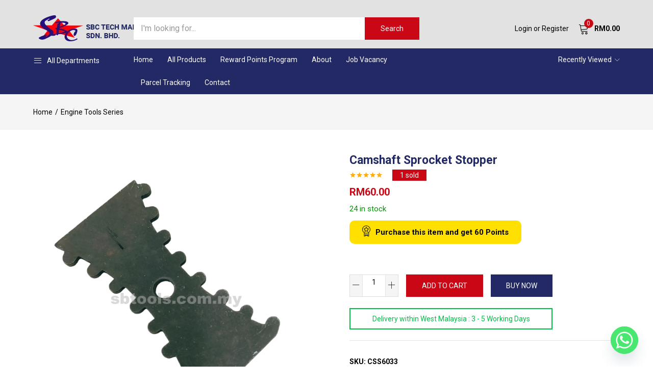

--- FILE ---
content_type: text/html; charset=UTF-8
request_url: https://sbtools.com.my/shop/camshaft-sprocket-stopper/
body_size: 29918
content:
<!DOCTYPE html>
<html dir="ltr" lang="en-US" prefix="og: https://ogp.me/ns#" class="no-js">
<head>
	<meta charset="UTF-8" />
	<meta name="viewport" content="width=device-width, initial-scale=1" />
	<link rel="profile" href="//gmpg.org/xfn/11" />
	<title>Camshaft Sprocket Stopper - Cabinet Tool Set | Garage Tools Equipment | Workshop Tools</title>
	<style>img:is([sizes="auto" i], [sizes^="auto," i]) { contain-intrinsic-size: 3000px 1500px }</style>
	
		<!-- All in One SEO 4.9.0 - aioseo.com -->
	<meta name="robots" content="max-image-preview:large" />
	<link rel="canonical" href="https://sbtools.com.my/shop/camshaft-sprocket-stopper/" />
	<meta name="generator" content="All in One SEO (AIOSEO) 4.9.0" />
		<meta property="og:locale" content="en_US" />
		<meta property="og:site_name" content="Cabinet Tool Set | Garage Tools Equipment | Workshop Tools - Tools Cabinet | Workshop Tools Cabinet | Car Repair Tools Spanner" />
		<meta property="og:type" content="article" />
		<meta property="og:title" content="Camshaft Sprocket Stopper - Cabinet Tool Set | Garage Tools Equipment | Workshop Tools" />
		<meta property="og:url" content="https://sbtools.com.my/shop/camshaft-sprocket-stopper/" />
		<meta property="article:published_time" content="2023-02-26T03:27:43+00:00" />
		<meta property="article:modified_time" content="2024-10-18T09:26:31+00:00" />
		<meta name="twitter:card" content="summary_large_image" />
		<meta name="twitter:title" content="Camshaft Sprocket Stopper - Cabinet Tool Set | Garage Tools Equipment | Workshop Tools" />
		<script type="application/ld+json" class="aioseo-schema">
			{"@context":"https:\/\/schema.org","@graph":[{"@type":"BreadcrumbList","@id":"https:\/\/sbtools.com.my\/shop\/camshaft-sprocket-stopper\/#breadcrumblist","itemListElement":[{"@type":"ListItem","@id":"https:\/\/sbtools.com.my#listItem","position":1,"name":"Home","item":"https:\/\/sbtools.com.my","nextItem":{"@type":"ListItem","@id":"https:\/\/sbtools.com.my\/product-category\/engine-series\/#listItem","name":"Engine Tools Series"}},{"@type":"ListItem","@id":"https:\/\/sbtools.com.my\/product-category\/engine-series\/#listItem","position":2,"name":"Engine Tools Series","item":"https:\/\/sbtools.com.my\/product-category\/engine-series\/","nextItem":{"@type":"ListItem","@id":"https:\/\/sbtools.com.my\/shop\/camshaft-sprocket-stopper\/#listItem","name":"Camshaft Sprocket Stopper"},"previousItem":{"@type":"ListItem","@id":"https:\/\/sbtools.com.my#listItem","name":"Home"}},{"@type":"ListItem","@id":"https:\/\/sbtools.com.my\/shop\/camshaft-sprocket-stopper\/#listItem","position":3,"name":"Camshaft Sprocket Stopper","previousItem":{"@type":"ListItem","@id":"https:\/\/sbtools.com.my\/product-category\/engine-series\/#listItem","name":"Engine Tools Series"}}]},{"@type":"ItemPage","@id":"https:\/\/sbtools.com.my\/shop\/camshaft-sprocket-stopper\/#itempage","url":"https:\/\/sbtools.com.my\/shop\/camshaft-sprocket-stopper\/","name":"Camshaft Sprocket Stopper - Cabinet Tool Set | Garage Tools Equipment | Workshop Tools","inLanguage":"en-US","isPartOf":{"@id":"https:\/\/sbtools.com.my\/#website"},"breadcrumb":{"@id":"https:\/\/sbtools.com.my\/shop\/camshaft-sprocket-stopper\/#breadcrumblist"},"image":{"@type":"ImageObject","url":"https:\/\/sbtools.com.my\/wp-content\/uploads\/2023\/02\/Photoroom-20241018_091236.png?v=1763132827","@id":"https:\/\/sbtools.com.my\/shop\/camshaft-sprocket-stopper\/#mainImage","width":1500,"height":1500},"primaryImageOfPage":{"@id":"https:\/\/sbtools.com.my\/shop\/camshaft-sprocket-stopper\/#mainImage"},"datePublished":"2023-02-26T11:27:43+08:00","dateModified":"2024-10-18T17:26:31+08:00"},{"@type":"Organization","@id":"https:\/\/sbtools.com.my\/#organization","name":"Cabinet Tool Set | Garage Tools Equipment | Workshop Tools","description":"Tools Cabinet | Workshop Tools Cabinet | Car Repair Tools Spanner","url":"https:\/\/sbtools.com.my\/"},{"@type":"WebSite","@id":"https:\/\/sbtools.com.my\/#website","url":"https:\/\/sbtools.com.my\/","name":"Cabinet Tool Set | Garage Tools Equipment | Workshop Tools","description":"Tools Cabinet | Workshop Tools Cabinet | Car Repair Tools Spanner","inLanguage":"en-US","publisher":{"@id":"https:\/\/sbtools.com.my\/#organization"}}]}
		</script>
		<!-- All in One SEO -->

<link rel='dns-prefetch' href='//fonts.googleapis.com' />
<link rel="alternate" type="application/rss+xml" title="Cabinet Tool Set | Garage Tools Equipment | Workshop Tools &raquo; Feed" href="https://sbtools.com.my/feed/" />
<link rel="alternate" type="application/rss+xml" title="Cabinet Tool Set | Garage Tools Equipment | Workshop Tools &raquo; Comments Feed" href="https://sbtools.com.my/comments/feed/" />
<script type="text/javascript">
/* <![CDATA[ */
window._wpemojiSettings = {"baseUrl":"https:\/\/s.w.org\/images\/core\/emoji\/16.0.1\/72x72\/","ext":".png","svgUrl":"https:\/\/s.w.org\/images\/core\/emoji\/16.0.1\/svg\/","svgExt":".svg","source":{"concatemoji":"https:\/\/sbtools.com.my\/wp-includes\/js\/wp-emoji-release.min.js?ver=6.8.3"}};
/*! This file is auto-generated */
!function(s,n){var o,i,e;function c(e){try{var t={supportTests:e,timestamp:(new Date).valueOf()};sessionStorage.setItem(o,JSON.stringify(t))}catch(e){}}function p(e,t,n){e.clearRect(0,0,e.canvas.width,e.canvas.height),e.fillText(t,0,0);var t=new Uint32Array(e.getImageData(0,0,e.canvas.width,e.canvas.height).data),a=(e.clearRect(0,0,e.canvas.width,e.canvas.height),e.fillText(n,0,0),new Uint32Array(e.getImageData(0,0,e.canvas.width,e.canvas.height).data));return t.every(function(e,t){return e===a[t]})}function u(e,t){e.clearRect(0,0,e.canvas.width,e.canvas.height),e.fillText(t,0,0);for(var n=e.getImageData(16,16,1,1),a=0;a<n.data.length;a++)if(0!==n.data[a])return!1;return!0}function f(e,t,n,a){switch(t){case"flag":return n(e,"\ud83c\udff3\ufe0f\u200d\u26a7\ufe0f","\ud83c\udff3\ufe0f\u200b\u26a7\ufe0f")?!1:!n(e,"\ud83c\udde8\ud83c\uddf6","\ud83c\udde8\u200b\ud83c\uddf6")&&!n(e,"\ud83c\udff4\udb40\udc67\udb40\udc62\udb40\udc65\udb40\udc6e\udb40\udc67\udb40\udc7f","\ud83c\udff4\u200b\udb40\udc67\u200b\udb40\udc62\u200b\udb40\udc65\u200b\udb40\udc6e\u200b\udb40\udc67\u200b\udb40\udc7f");case"emoji":return!a(e,"\ud83e\udedf")}return!1}function g(e,t,n,a){var r="undefined"!=typeof WorkerGlobalScope&&self instanceof WorkerGlobalScope?new OffscreenCanvas(300,150):s.createElement("canvas"),o=r.getContext("2d",{willReadFrequently:!0}),i=(o.textBaseline="top",o.font="600 32px Arial",{});return e.forEach(function(e){i[e]=t(o,e,n,a)}),i}function t(e){var t=s.createElement("script");t.src=e,t.defer=!0,s.head.appendChild(t)}"undefined"!=typeof Promise&&(o="wpEmojiSettingsSupports",i=["flag","emoji"],n.supports={everything:!0,everythingExceptFlag:!0},e=new Promise(function(e){s.addEventListener("DOMContentLoaded",e,{once:!0})}),new Promise(function(t){var n=function(){try{var e=JSON.parse(sessionStorage.getItem(o));if("object"==typeof e&&"number"==typeof e.timestamp&&(new Date).valueOf()<e.timestamp+604800&&"object"==typeof e.supportTests)return e.supportTests}catch(e){}return null}();if(!n){if("undefined"!=typeof Worker&&"undefined"!=typeof OffscreenCanvas&&"undefined"!=typeof URL&&URL.createObjectURL&&"undefined"!=typeof Blob)try{var e="postMessage("+g.toString()+"("+[JSON.stringify(i),f.toString(),p.toString(),u.toString()].join(",")+"));",a=new Blob([e],{type:"text/javascript"}),r=new Worker(URL.createObjectURL(a),{name:"wpTestEmojiSupports"});return void(r.onmessage=function(e){c(n=e.data),r.terminate(),t(n)})}catch(e){}c(n=g(i,f,p,u))}t(n)}).then(function(e){for(var t in e)n.supports[t]=e[t],n.supports.everything=n.supports.everything&&n.supports[t],"flag"!==t&&(n.supports.everythingExceptFlag=n.supports.everythingExceptFlag&&n.supports[t]);n.supports.everythingExceptFlag=n.supports.everythingExceptFlag&&!n.supports.flag,n.DOMReady=!1,n.readyCallback=function(){n.DOMReady=!0}}).then(function(){return e}).then(function(){var e;n.supports.everything||(n.readyCallback(),(e=n.source||{}).concatemoji?t(e.concatemoji):e.wpemoji&&e.twemoji&&(t(e.twemoji),t(e.wpemoji)))}))}((window,document),window._wpemojiSettings);
/* ]]> */
</script>

<link rel='stylesheet' id='afreg-front-css-css' href='https://sbtools.com.my/wp-content/plugins/user-registration-plugin-for-woocommerce/front/css/afreg_front.css?ver=1.0' type='text/css' media='all' />
<link rel='stylesheet' id='color-spectrum-css-css' href='https://sbtools.com.my/wp-content/plugins/user-registration-plugin-for-woocommerce/front/css/afreg_color_spectrum.css?ver=1.0' type='text/css' media='all' />
<style id='wp-emoji-styles-inline-css' type='text/css'>

	img.wp-smiley, img.emoji {
		display: inline !important;
		border: none !important;
		box-shadow: none !important;
		height: 1em !important;
		width: 1em !important;
		margin: 0 0.07em !important;
		vertical-align: -0.1em !important;
		background: none !important;
		padding: 0 !important;
	}
</style>
<link rel='stylesheet' id='wp-block-library-css' href='https://sbtools.com.my/wp-includes/css/dist/block-library/style.min.css?ver=6.8.3' type='text/css' media='all' />
<style id='classic-theme-styles-inline-css' type='text/css'>
/*! This file is auto-generated */
.wp-block-button__link{color:#fff;background-color:#32373c;border-radius:9999px;box-shadow:none;text-decoration:none;padding:calc(.667em + 2px) calc(1.333em + 2px);font-size:1.125em}.wp-block-file__button{background:#32373c;color:#fff;text-decoration:none}
</style>
<link rel='stylesheet' id='aioseo/css/src/vue/standalone/blocks/table-of-contents/global.scss-css' href='https://sbtools.com.my/wp-content/plugins/all-in-one-seo-pack/dist/Lite/assets/css/table-of-contents/global.e90f6d47.css?ver=4.9.0' type='text/css' media='all' />
<style id='global-styles-inline-css' type='text/css'>
:root{--wp--preset--aspect-ratio--square: 1;--wp--preset--aspect-ratio--4-3: 4/3;--wp--preset--aspect-ratio--3-4: 3/4;--wp--preset--aspect-ratio--3-2: 3/2;--wp--preset--aspect-ratio--2-3: 2/3;--wp--preset--aspect-ratio--16-9: 16/9;--wp--preset--aspect-ratio--9-16: 9/16;--wp--preset--color--black: #000000;--wp--preset--color--cyan-bluish-gray: #abb8c3;--wp--preset--color--white: #ffffff;--wp--preset--color--pale-pink: #f78da7;--wp--preset--color--vivid-red: #cf2e2e;--wp--preset--color--luminous-vivid-orange: #ff6900;--wp--preset--color--luminous-vivid-amber: #fcb900;--wp--preset--color--light-green-cyan: #7bdcb5;--wp--preset--color--vivid-green-cyan: #00d084;--wp--preset--color--pale-cyan-blue: #8ed1fc;--wp--preset--color--vivid-cyan-blue: #0693e3;--wp--preset--color--vivid-purple: #9b51e0;--wp--preset--gradient--vivid-cyan-blue-to-vivid-purple: linear-gradient(135deg,rgba(6,147,227,1) 0%,rgb(155,81,224) 100%);--wp--preset--gradient--light-green-cyan-to-vivid-green-cyan: linear-gradient(135deg,rgb(122,220,180) 0%,rgb(0,208,130) 100%);--wp--preset--gradient--luminous-vivid-amber-to-luminous-vivid-orange: linear-gradient(135deg,rgba(252,185,0,1) 0%,rgba(255,105,0,1) 100%);--wp--preset--gradient--luminous-vivid-orange-to-vivid-red: linear-gradient(135deg,rgba(255,105,0,1) 0%,rgb(207,46,46) 100%);--wp--preset--gradient--very-light-gray-to-cyan-bluish-gray: linear-gradient(135deg,rgb(238,238,238) 0%,rgb(169,184,195) 100%);--wp--preset--gradient--cool-to-warm-spectrum: linear-gradient(135deg,rgb(74,234,220) 0%,rgb(151,120,209) 20%,rgb(207,42,186) 40%,rgb(238,44,130) 60%,rgb(251,105,98) 80%,rgb(254,248,76) 100%);--wp--preset--gradient--blush-light-purple: linear-gradient(135deg,rgb(255,206,236) 0%,rgb(152,150,240) 100%);--wp--preset--gradient--blush-bordeaux: linear-gradient(135deg,rgb(254,205,165) 0%,rgb(254,45,45) 50%,rgb(107,0,62) 100%);--wp--preset--gradient--luminous-dusk: linear-gradient(135deg,rgb(255,203,112) 0%,rgb(199,81,192) 50%,rgb(65,88,208) 100%);--wp--preset--gradient--pale-ocean: linear-gradient(135deg,rgb(255,245,203) 0%,rgb(182,227,212) 50%,rgb(51,167,181) 100%);--wp--preset--gradient--electric-grass: linear-gradient(135deg,rgb(202,248,128) 0%,rgb(113,206,126) 100%);--wp--preset--gradient--midnight: linear-gradient(135deg,rgb(2,3,129) 0%,rgb(40,116,252) 100%);--wp--preset--font-size--small: 13px;--wp--preset--font-size--medium: 20px;--wp--preset--font-size--large: 36px;--wp--preset--font-size--x-large: 42px;--wp--preset--spacing--20: 0.44rem;--wp--preset--spacing--30: 0.67rem;--wp--preset--spacing--40: 1rem;--wp--preset--spacing--50: 1.5rem;--wp--preset--spacing--60: 2.25rem;--wp--preset--spacing--70: 3.38rem;--wp--preset--spacing--80: 5.06rem;--wp--preset--shadow--natural: 6px 6px 9px rgba(0, 0, 0, 0.2);--wp--preset--shadow--deep: 12px 12px 50px rgba(0, 0, 0, 0.4);--wp--preset--shadow--sharp: 6px 6px 0px rgba(0, 0, 0, 0.2);--wp--preset--shadow--outlined: 6px 6px 0px -3px rgba(255, 255, 255, 1), 6px 6px rgba(0, 0, 0, 1);--wp--preset--shadow--crisp: 6px 6px 0px rgba(0, 0, 0, 1);}:where(.is-layout-flex){gap: 0.5em;}:where(.is-layout-grid){gap: 0.5em;}body .is-layout-flex{display: flex;}.is-layout-flex{flex-wrap: wrap;align-items: center;}.is-layout-flex > :is(*, div){margin: 0;}body .is-layout-grid{display: grid;}.is-layout-grid > :is(*, div){margin: 0;}:where(.wp-block-columns.is-layout-flex){gap: 2em;}:where(.wp-block-columns.is-layout-grid){gap: 2em;}:where(.wp-block-post-template.is-layout-flex){gap: 1.25em;}:where(.wp-block-post-template.is-layout-grid){gap: 1.25em;}.has-black-color{color: var(--wp--preset--color--black) !important;}.has-cyan-bluish-gray-color{color: var(--wp--preset--color--cyan-bluish-gray) !important;}.has-white-color{color: var(--wp--preset--color--white) !important;}.has-pale-pink-color{color: var(--wp--preset--color--pale-pink) !important;}.has-vivid-red-color{color: var(--wp--preset--color--vivid-red) !important;}.has-luminous-vivid-orange-color{color: var(--wp--preset--color--luminous-vivid-orange) !important;}.has-luminous-vivid-amber-color{color: var(--wp--preset--color--luminous-vivid-amber) !important;}.has-light-green-cyan-color{color: var(--wp--preset--color--light-green-cyan) !important;}.has-vivid-green-cyan-color{color: var(--wp--preset--color--vivid-green-cyan) !important;}.has-pale-cyan-blue-color{color: var(--wp--preset--color--pale-cyan-blue) !important;}.has-vivid-cyan-blue-color{color: var(--wp--preset--color--vivid-cyan-blue) !important;}.has-vivid-purple-color{color: var(--wp--preset--color--vivid-purple) !important;}.has-black-background-color{background-color: var(--wp--preset--color--black) !important;}.has-cyan-bluish-gray-background-color{background-color: var(--wp--preset--color--cyan-bluish-gray) !important;}.has-white-background-color{background-color: var(--wp--preset--color--white) !important;}.has-pale-pink-background-color{background-color: var(--wp--preset--color--pale-pink) !important;}.has-vivid-red-background-color{background-color: var(--wp--preset--color--vivid-red) !important;}.has-luminous-vivid-orange-background-color{background-color: var(--wp--preset--color--luminous-vivid-orange) !important;}.has-luminous-vivid-amber-background-color{background-color: var(--wp--preset--color--luminous-vivid-amber) !important;}.has-light-green-cyan-background-color{background-color: var(--wp--preset--color--light-green-cyan) !important;}.has-vivid-green-cyan-background-color{background-color: var(--wp--preset--color--vivid-green-cyan) !important;}.has-pale-cyan-blue-background-color{background-color: var(--wp--preset--color--pale-cyan-blue) !important;}.has-vivid-cyan-blue-background-color{background-color: var(--wp--preset--color--vivid-cyan-blue) !important;}.has-vivid-purple-background-color{background-color: var(--wp--preset--color--vivid-purple) !important;}.has-black-border-color{border-color: var(--wp--preset--color--black) !important;}.has-cyan-bluish-gray-border-color{border-color: var(--wp--preset--color--cyan-bluish-gray) !important;}.has-white-border-color{border-color: var(--wp--preset--color--white) !important;}.has-pale-pink-border-color{border-color: var(--wp--preset--color--pale-pink) !important;}.has-vivid-red-border-color{border-color: var(--wp--preset--color--vivid-red) !important;}.has-luminous-vivid-orange-border-color{border-color: var(--wp--preset--color--luminous-vivid-orange) !important;}.has-luminous-vivid-amber-border-color{border-color: var(--wp--preset--color--luminous-vivid-amber) !important;}.has-light-green-cyan-border-color{border-color: var(--wp--preset--color--light-green-cyan) !important;}.has-vivid-green-cyan-border-color{border-color: var(--wp--preset--color--vivid-green-cyan) !important;}.has-pale-cyan-blue-border-color{border-color: var(--wp--preset--color--pale-cyan-blue) !important;}.has-vivid-cyan-blue-border-color{border-color: var(--wp--preset--color--vivid-cyan-blue) !important;}.has-vivid-purple-border-color{border-color: var(--wp--preset--color--vivid-purple) !important;}.has-vivid-cyan-blue-to-vivid-purple-gradient-background{background: var(--wp--preset--gradient--vivid-cyan-blue-to-vivid-purple) !important;}.has-light-green-cyan-to-vivid-green-cyan-gradient-background{background: var(--wp--preset--gradient--light-green-cyan-to-vivid-green-cyan) !important;}.has-luminous-vivid-amber-to-luminous-vivid-orange-gradient-background{background: var(--wp--preset--gradient--luminous-vivid-amber-to-luminous-vivid-orange) !important;}.has-luminous-vivid-orange-to-vivid-red-gradient-background{background: var(--wp--preset--gradient--luminous-vivid-orange-to-vivid-red) !important;}.has-very-light-gray-to-cyan-bluish-gray-gradient-background{background: var(--wp--preset--gradient--very-light-gray-to-cyan-bluish-gray) !important;}.has-cool-to-warm-spectrum-gradient-background{background: var(--wp--preset--gradient--cool-to-warm-spectrum) !important;}.has-blush-light-purple-gradient-background{background: var(--wp--preset--gradient--blush-light-purple) !important;}.has-blush-bordeaux-gradient-background{background: var(--wp--preset--gradient--blush-bordeaux) !important;}.has-luminous-dusk-gradient-background{background: var(--wp--preset--gradient--luminous-dusk) !important;}.has-pale-ocean-gradient-background{background: var(--wp--preset--gradient--pale-ocean) !important;}.has-electric-grass-gradient-background{background: var(--wp--preset--gradient--electric-grass) !important;}.has-midnight-gradient-background{background: var(--wp--preset--gradient--midnight) !important;}.has-small-font-size{font-size: var(--wp--preset--font-size--small) !important;}.has-medium-font-size{font-size: var(--wp--preset--font-size--medium) !important;}.has-large-font-size{font-size: var(--wp--preset--font-size--large) !important;}.has-x-large-font-size{font-size: var(--wp--preset--font-size--x-large) !important;}
:where(.wp-block-post-template.is-layout-flex){gap: 1.25em;}:where(.wp-block-post-template.is-layout-grid){gap: 1.25em;}
:where(.wp-block-columns.is-layout-flex){gap: 2em;}:where(.wp-block-columns.is-layout-grid){gap: 2em;}
:root :where(.wp-block-pullquote){font-size: 1.5em;line-height: 1.6;}
</style>
<link rel='stylesheet' id='contact-form-7-css' href='https://sbtools.com.my/wp-content/plugins/contact-form-7/includes/css/styles.css?ver=6.1.3' type='text/css' media='all' />
<link rel='stylesheet' id='photoswipe-css' href='https://sbtools.com.my/wp-content/plugins/woocommerce/assets/css/photoswipe/photoswipe.min.css?ver=10.3.5' type='text/css' media='all' />
<link rel='stylesheet' id='photoswipe-default-skin-css' href='https://sbtools.com.my/wp-content/plugins/woocommerce/assets/css/photoswipe/default-skin/default-skin.min.css?ver=10.3.5' type='text/css' media='all' />
<link rel='stylesheet' id='woocommerce-layout-css' href='https://sbtools.com.my/wp-content/plugins/woocommerce/assets/css/woocommerce-layout.css?ver=10.3.5' type='text/css' media='all' />
<link rel='stylesheet' id='woocommerce-smallscreen-css' href='https://sbtools.com.my/wp-content/plugins/woocommerce/assets/css/woocommerce-smallscreen.css?ver=10.3.5' type='text/css' media='only screen and (max-width: 768px)' />
<link rel='stylesheet' id='woocommerce-general-css' href='https://sbtools.com.my/wp-content/plugins/woocommerce/assets/css/woocommerce.css?ver=10.3.5' type='text/css' media='all' />
<style id='woocommerce-inline-inline-css' type='text/css'>
.woocommerce form .form-row .required { visibility: visible; }
</style>
<link rel='stylesheet' id='woo-variation-swatches-css' href='https://sbtools.com.my/wp-content/plugins/woo-variation-swatches/assets/css/frontend.min.css?ver=1763130227' type='text/css' media='all' />
<style id='woo-variation-swatches-inline-css' type='text/css'>
:root {
--wvs-tick:url("data:image/svg+xml;utf8,%3Csvg filter='drop-shadow(0px 0px 2px rgb(0 0 0 / .8))' xmlns='http://www.w3.org/2000/svg'  viewBox='0 0 30 30'%3E%3Cpath fill='none' stroke='%23ffffff' stroke-linecap='round' stroke-linejoin='round' stroke-width='4' d='M4 16L11 23 27 7'/%3E%3C/svg%3E");

--wvs-cross:url("data:image/svg+xml;utf8,%3Csvg filter='drop-shadow(0px 0px 5px rgb(255 255 255 / .6))' xmlns='http://www.w3.org/2000/svg' width='72px' height='72px' viewBox='0 0 24 24'%3E%3Cpath fill='none' stroke='%23ff0000' stroke-linecap='round' stroke-width='0.6' d='M5 5L19 19M19 5L5 19'/%3E%3C/svg%3E");
--wvs-single-product-item-width:30px;
--wvs-single-product-item-height:30px;
--wvs-single-product-item-font-size:16px}
</style>
<link rel='stylesheet' id='brands-styles-css' href='https://sbtools.com.my/wp-content/plugins/woocommerce/assets/css/brands.css?ver=10.3.5' type='text/css' media='all' />
<link rel='stylesheet' id='urna-theme-fonts-css' href='https://fonts.googleapis.com/css?family=Roboto:400,400i,700,700i&#038;display=swap' type='text/css' media='all' />
<link rel='stylesheet' id='chaty-front-css-css' href='https://sbtools.com.my/wp-content/plugins/chaty/css/chaty-front.min.css?ver=3.5.01662950535' type='text/css' media='all' />
<link rel='stylesheet' id='ywpar-date-picker-style-css' href='https://sbtools.com.my/wp-content/plugins/yith-woocommerce-points-and-rewards-premium/assets/css/dtsel.css?ver=4.19.0' type='text/css' media='all' />
<link rel='stylesheet' id='ywpar_frontend-css' href='https://sbtools.com.my/wp-content/plugins/yith-woocommerce-points-and-rewards-premium/assets/css/frontend.css?ver=4.19.0' type='text/css' media='all' />
<link rel='stylesheet' id='bootstrap-css' href='https://sbtools.com.my/wp-content/themes/urna/css/bootstrap.css?ver=3.3.7' type='text/css' media='all' />
<link rel='stylesheet' id='urna-template-css' href='https://sbtools.com.my/wp-content/themes/urna/css/template.css?ver=1.0' type='text/css' media='all' />
<style id='urna-template-inline-css' type='text/css'>
.vc_custom_1585197154977{padding-top: 30px !important;padding-bottom: 30px !important;}.vc_custom_1585062247257{margin-top: 0px !important;margin-bottom: 12px !important;}.vc_custom_1585062241945{margin-top: 0px !important;margin-bottom: 12px !important;}.vc_custom_1585062235377{margin-top: 0px !important;margin-bottom: 12px !important;}.vc_custom_1585061461297{background-color: #232f3e !important;}.vc_custom_1559784741869{margin-right: 0px !important;margin-left: 0px !important;padding-top: 22px !important;padding-right: 15px !important;padding-bottom: 22px !important;padding-left: 15px !important;background-image: url(https://sbtools.com.my/wp-content/uploads/2019/06/placehold.it-840x370-1.jpg?id=6996) !important;background-position: center !important;background-repeat: no-repeat !important;background-size: cover !important;}.vc_custom_1559784812249{margin-right: 0px !important;margin-left: 0px !important;padding-top: 22px !important;padding-right: 15px !important;padding-bottom: 22px !important;padding-left: 15px !important;background-image: url(https://sbtools.com.my/wp-content/uploads/2019/06/placehold.it-840x370-1.jpg?id=6995) !important;background-position: center !important;background-repeat: no-repeat !important;background-size: cover !important;}.vc_custom_1559182799696{margin-right: 0px !important;margin-left: 0px !important;padding-top: 22px !important;padding-right: 15px !important;padding-bottom: 22px !important;padding-left: 15px !important;background-image: url(https://sbtools.com.my/wp-content/uploads/2019/06/placehold.it-840x370-1.jpg?id=6891) !important;background-position: center !important;background-repeat: no-repeat !important;background-size: cover !important;}
</style>
<link rel='stylesheet' id='urna-skin-css' href='https://sbtools.com.my/wp-content/themes/urna/css/skins/marketplace-v1/type.css?ver=1.0' type='text/css' media='all' />
<link rel='stylesheet' id='urna-style-css' href='https://sbtools.com.my/wp-content/themes/urna/style.css?ver=1.0' type='text/css' media='all' />
<style id='urna-style-inline-css' type='text/css'>
:root {--tb-theme-color: #ca0815;--tb-theme-color-hover: #bf0713;--tb-theme-color-second: #222964;--tb-theme-bg-buy-now: #222964;--tb-theme-bg-buy-now-hover: #1e245a;}:root {--tb-text-primary-font: 'Roboto', sans-serif;}.site-header .logo img {max-width: 253px;}.site-header .logo img {}@media (max-width: 1199px) {/* Limit logo image height for mobile according to mobile header height */.mobile-logo a img {max-width: 167px;}.mobile-logo a img {}}.woocommerce .product span.onsale > span,.image-mains span.onsale .saled,.image-mains span.onsale .featured {}/* Custom CSS */form.checkout input[type="checkbox"]+span:before {border: 2px solid black !important;}/* Mission */.vc_custom_heading.point-box {background-color: #ffdad6;font-weight: bold;padding-top: 10px;padding-bottom: 7px;font-size: 18px;}.vc_row.wpb_row.vc_inner.vc_row-fluid.mission-box {background-color: #f3f3f3;border-radius: 15px;border: solid 2px #dddddd;}/* End Mission */.vc_btn3.vc_btn3-color-juicy-pink, .vc_btn3.vc_btn3-color-juicy-pink.vc_btn3-style-flat {background-color: #ca0815;}.tbay-addon-products .show-all {display: none;}button#ywpar_apply_discounts {margin-left: 15px;background: #ca0815;color: white;font-weight: bold;}.tbay-breadscrumb.show-title {margin-bottom: 30px;}/* Coupon */div#coupons_list {padding-bottom: 40px;}#sc-cc .text-xs {font-size: 1.5rem !important;font-weight: bold !important;}#sc-cc .text-lg {font-size: 1.5rem !important;}#sc-cc .w-6 {width: 3rem !important;}#sc-cc .h-6 {height: 3rem !important;}#sc-cc .p-2 {padding: 1.8rem !important;}#sc-cc .leading-none {line-height: 2 !important;}#sc-cc .w-5 {width: 1.5rem !important;}#sc-cc .h-5 {height: 1.5rem !important;}@media (min-width: 1680px) {.hidden-big {display:none;}}@media (max-width: 1680px) {.tbay-homepage-demo .container {max-width: 100%;width: 1680px;padding-left: 15px;padding-right: 15px;}.hidden-small {display:none;}}@media (max-width: 1599px) {.full-1600 {width: 100%;margin-left: 0;}}@media (max-width:767px){#message-purchased {display: none !important;}}.tbay-custom-language img {height: 10px;}.owl-carousel.slick-slider > .slick-arrow:hover {color: #fff;}.dokan-dashboard .dokan-dashboard-wrap {padding-top: 30px;}.whatsappme__button {bottom: 65px;}h1, h2, h3, h4, h5, h6, .h1, .h2, .h3, .h4, .h5, .h6 {font-family: "roboto",sans-serif;}/* Start Hide Rating on Product Page */.caption .rating {display: none;}/* End Hide Rating on Product Page *//* Start Header Customization */#tbay-header .header-main.sticky-header.sticky-1 {background-color: #e2e2e2;}.tbay-login a {color: #111111;}.cart-icon i.linear-icon-cart {color: #111111;}.tbay-search-form .button-search.icon i {color: #fff;}span.mini-cart-items {color: #fff !important;}.category-inside-title i {color: #fff;}a.category-inside-title {color: #fff !important;}.top-flashsale a {color: #f4d020 !important;}#track-order a:hover, .recent-view h3:hover {color: #f4d020 !important;}/* End Header Customization *//* Start Categories Drop Down */.tbay-vertical>li>a:hover {background-color: #e0e0e0 !important;}ul#nav-category-menu {background-color: #F4F4F4;}.category-inside .tbay-vertical>li>a {font-weight: bold;}/* End Categories Drop Down *//* Start Typo Color */.tbay-addon .tbay-addon-title, .tbay-addon .tbay-addon-heading {color: #111;}.product-block.v10 .name a {color: #111;font-size: 15px;font-weight: bold;}/* End Typo Color *//* Start Back To Top Button */.btt:hover {background-color: #485769;}.btt {background-color: #37475A;color: white;text-align: center;padding: 15px 0;}/* End Back To Top Button *//* Start Footer */.tbay-footer .tbay-copyright {border-top: 1px solid #3A4553;}.tbay-footer p {font-size: 13px;line-height: 22px;color: #dddddd;}.tbay-addon .tbay-addon-title .subtitle, .tbay-addon .tbay-addon-heading .subtitle {font-size: 13px;}.menu.treeview li a {font-size: 13px;line-height: 22px !important;}.menu.treeview li {line-height: 22px;}/* End Footer *//* Start Newletter Color */.tbay-addon-newletter .input-group-btn:before {color: white;}/* End Newletter Color *//* Start Price */.woocommerce div.product span.price {font-size: 17px;}/* End Price *//* Start Button Color */.woocommerce div.product form.cart .button {color: white;font-weight: 500;}#shop-now.has-buy-now .tbay-buy-now.button, #shop-now.has-buy-now .tbay-buy-now.button.disabled {background-color: #222964;font-weight: 500;}.woocommerce #review_form #respond .form-submit input {color: #fff;}.top-cart .group-button p.buttons a.button.checkout {color: #fff !important;}.woocommerce #payment #place_order, .woocommerce-page #payment #place_order {color: #fff;}.woocommerce .woocommerce-MyAccount-navigation ul li.is-active a {color: #fff !important;}#sticky-menu-bar #sticky-custom-add-to-cart {color: #fff !important;}.widget_price_filter .price_slider_amount .button, .cart_totals .wc-proceed-to-checkout a.checkout-button, .coupon .box input[type=submit] {color: #fff !important;}/* End Button Color *//* Start Single Product Page */.woocommerce-product-details__short-description ul {padding: 0 20px;list-style: disc;}.singular-shop .woocommerce-product-details__short-description {font-size: 14px;}.woocommerce-product-details__short-description {color: #666;}.woocommerce div.product .product_title, body div.product .product_title {font-weight: bold;color: #222964;}.panel {font-size: 14px;}.wc-tabs-wrapper .panel p {line-height: 24px;}.woocommerce div.product #woocommerce-tabs {color: #666;}.woocommerce div.product p.price, .woocommerce div.product span.price {font-weight: bold;}.menu-bar-right p.price {color: #ca0815;font-size: 17px;font-weight: bold;}.woocommerce .products .star-rating span:before, .woocommerce .product .star-rating span:before, .wcmp-store-detail-list .star-rating span:before, .woocommerce .star-rating span:before {color: #f4d020;}.note {border: solid 2px #02bd48;padding: 6px 14px;color: #02bd48;margin-top: 22px;max-width: 398px;text-align: center;}/* End Single Product Page *//* Start Sticky Add to Cart */del span.woocommerce-Price-amount {color: #a1a1a1;}del {color: #888;}/* End Sticky Add to Cart *//* Start Mobile Sticky Footer */.footer-device-mobile>* a {color: #4C4C4C;font-size: 11px;font-weight: 600;}.footer-device-mobile>* i {font-size: 19px;margin-bottom: 0px;}.footer-device-mobile>* a span.count {display: none;}/* End Mobile Sticky Footer *//* Start Product Sidebar */.treeview li>a i, .treeview li>a img {left: 10px;}.menu.treeview li a {font-size: 14px;}aside#woocommerce_price_filter-2 {padding-top: 20px;}aside#woocommerce_price_filter-3 {padding-top: 30px;}/* End Product Sidebar *//* Start Home page no border */.tbay-addon.tbay-addon-products.noborder .tbay-addon-content {border: none;padding: 0px;}/* End Home page no border *//* Start Shop Page */h2.widgettitle {font-size: 24px;margin-top: 0px;}/* End Shop Page */.wpcf7-form input[type="email"], .wpcf7-form input[type="number"], .wpcf7-form input[type="password"], .wpcf7-form input[type="tel"], .wpcf7-form input[type="url"], .wpcf7-form input[type="text"] {width: 100%;}.wpcf7-form textarea {height: 150px;width: 100%;}.wpcf7-form .form-horizontal .wpcf7-submit {float: left;margin-top: 3px;}.wpcf7-form .form-horizontal .wpcf7-submit {color:white !important;}.variations td.label {margin-top: 4px;margin-right: 15px;}/* checkout Shipping */.form-control, form input:not([type="file"]), input#ywqa_ask_question_text {height: 27px;}input[type=submit].btn {height: 40px;}input#coupon_code {height: 40px;}/* Sold Code */.woocommerce .woocommerce-product-rating .rate-sold, body .woocommerce-product-rating .rate-sold {padding-right: 15px;color: #fff;background-color: #ca0815;padding-top: 3px;padding-bottom: 3px;}.rate-sold .count {color: white;}.woocommerce .woocommerce-product-rating .rate-sold:after, body .woocommerce-product-rating .rate-sold:after {width: 0px;}li#tbay-wc-tab-reviews {display: none;}.woocommerce .woocommerce-product-rating .woocommerce-review-link {display: none;}div#reviews {display: none;}.singular-shop div.product .product_meta>span {font-weight: 800;}.singular-shop div.product .product_meta>span span, .singular-shop div.product .product_meta>span a {font-weight: 800;color: #000;}.woocommerce .products .star-rating:before, .woocommerce .product .star-rating:before, .wcmp-store-detail-list .star-rating:before, .woocommerce .star-rating:before {color: #ffac0d !important;}/* Aeron 20220912 */.tbay-login a.account-button span {color: black;}#tbay-header .cart-dropdown .subtotal .woocommerce-Price-amount {color: black;font-size: 14px;}#tbay-header .cart-dropdown .cart-icon i {color: black;}#tbay-header .tbay-search-form .button-search.icon i {color: #fff;}.treeview li>a i, .treeview li>a img {position: absolute !important;}.tbay-footer .menu.treeview li>a {font-size: 13px;}#tbay-header .tbay-login>a {color: black;}.product-block .name {font-weight: 700;color: black;}.woocommerce-Price-amount {font-weight: 700;}.woocommerce .woocommerce-MyAccount-content strong {font-weight: 500;text-transform: capitalize;}.woocommerce form .form-row select {padding: 0 10px;border: solid 1px #dddddd;}.products .product .yith-par-message {padding: 4px 10px !important;}.tbay-search-form .button-group:before {display:none !important;}.urna-ajax-search.tbay-loading .button-search {visibility: visible !important;opacity: 1 !important;}@media (min-width: 1024px) { .type-product.product .yith-par-message-variation, .type-product.product .yith-par-message {font-size: 15px;font-weight: 900;} }@media (min-width: 768px) and (max-width: 1023px) {.type-product.product .yith-par-message-variation, .type-product.product .yith-par-message {font-size: 15px;font-weight: 900;} }@media (min-width: 481px) and (max-width: 767px) { .active-search-mobile .select-category.input-group-addon {display:none;}/* Start Sale Label */.woocommerce .product span.onsale .saled {padding: 0 5px;}.woocommerce .product span.onsale .featured {padding: 0 5px;}/* End Sale Label *//* Start Footer Alignment */body:not(.mobile-hidden-footer) #tbay-footer .tbay-copyright {padding-bottom: 45px !important;}#tbay-footer .footer>.container>.vc_row ~ .vc_row {padding-top: 0px !important;}.tbay-copyright>div:last-child .wpb_wrapper {text-align: center;}.copy p {text-align: center;}/* End Footer Alignment */.type-product.product .yith-par-message-variation, .type-product.product .yith-par-message {font-size: 12px;line-height: 18px;} }@media (max-width: 480px) { .active-search-mobile .select-category.input-group-addon {display:none;}/* Start Sale Label */.woocommerce .product span.onsale .saled {padding: 0 5px;}.woocommerce .product span.onsale .featured {padding: 0 5px;}/* End Sale Label *//* Start Footer Alignment */body:not(.mobile-hidden-footer) #tbay-footer .tbay-copyright {padding-bottom: 45px !important;}#tbay-footer .footer>.container>.vc_row ~ .vc_row {padding-top: 0px !important;}.tbay-copyright>div:last-child .wpb_wrapper {text-align: center;}.copy p {text-align: center;}/* End Footer Alignment */.type-product.product .yith-par-message-variation, .type-product.product .yith-par-message {font-size: 12px;line-height: 18px;} }
</style>
<link rel='stylesheet' id='font-awesome-css' href='https://sbtools.com.my/wp-content/plugins/yith-woocommerce-points-and-rewards-premium/plugin-fw/assets/fonts/font-awesome/font-awesome.min.css?ver=4.7.0' type='text/css' media='all' />
<style id='font-awesome-inline-css' type='text/css'>
[data-font="FontAwesome"]:before {font-family: 'FontAwesome' !important;content: attr(data-icon) !important;speak: none !important;font-weight: normal !important;font-variant: normal !important;text-transform: none !important;line-height: 1 !important;font-style: normal !important;-webkit-font-smoothing: antialiased !important;-moz-osx-font-smoothing: grayscale !important;}
</style>
<link rel='stylesheet' id='font-tbay-css' href='https://sbtools.com.my/wp-content/themes/urna/css/font-tbay-custom.css?ver=1.0.0' type='text/css' media='all' />
<link rel='stylesheet' id='simple-line-icons-css' href='https://sbtools.com.my/wp-content/themes/urna/css/simple-line-icons.css?ver=2.4.0' type='text/css' media='all' />
<link rel='stylesheet' id='linearicons-css' href='https://sbtools.com.my/wp-content/themes/urna/css/linearicons.css?ver=1.0.0' type='text/css' media='all' />
<link rel='stylesheet' id='material-design-iconic-font-css' href='https://sbtools.com.my/wp-content/themes/urna/css/material-design-iconic-font.css?ver=1.0.0' type='text/css' media='all' />
<link rel='stylesheet' id='animate-css-css' href='https://sbtools.com.my/wp-content/themes/urna/css/animate.css?ver=3.5.0' type='text/css' media='all' />
<link rel='stylesheet' id='magnific-popup-css' href='https://sbtools.com.my/wp-content/themes/urna/css/magnific-popup.css?ver=3.5.0' type='text/css' media='all' />
<link rel='stylesheet' id='jquery-treeview-css' href='https://sbtools.com.my/wp-content/themes/urna/css/jquery.treeview.css?ver=1.0.0' type='text/css' media='all' />
<script type="text/template" id="tmpl-variation-template">
	<div class="woocommerce-variation-description">{{{ data.variation.variation_description }}}</div>
	<div class="woocommerce-variation-price">{{{ data.variation.price_html }}}</div>
	<div class="woocommerce-variation-availability">{{{ data.variation.availability_html }}}</div>
</script>
<script type="text/template" id="tmpl-unavailable-variation-template">
	<p role="alert">Sorry, this product is unavailable. Please choose a different combination.</p>
</script>
<script type="text/javascript" src="https://sbtools.com.my/wp-includes/js/jquery/jquery.min.js?ver=3.7.1" id="jquery-core-js"></script>
<script type="text/javascript" src="https://sbtools.com.my/wp-includes/js/jquery/jquery-migrate.min.js?ver=3.4.1" id="jquery-migrate-js"></script>
<script type="text/javascript" src="https://sbtools.com.my/wp-content/plugins/user-registration-plugin-for-woocommerce/front/js/afreg_front.js?ver=1.0" id="afreg-front-js-js"></script>
<script type="text/javascript" src="https://sbtools.com.my/wp-content/plugins/user-registration-plugin-for-woocommerce/front/js/afreg_color_spectrum.js?ver=1.0" id="color-spectrum-js-js"></script>
<script type="text/javascript" src="//sbtools.com.my/wp-content/plugins/revslider/sr6/assets/js/rbtools.min.js?ver=6.7.38" async id="tp-tools-js"></script>
<script type="text/javascript" src="//sbtools.com.my/wp-content/plugins/revslider/sr6/assets/js/rs6.min.js?ver=6.7.38" async id="revmin-js"></script>
<script type="text/javascript" src="https://sbtools.com.my/wp-content/plugins/woocommerce/assets/js/jquery-blockui/jquery.blockUI.min.js?ver=2.7.0-wc.10.3.5" id="wc-jquery-blockui-js" data-wp-strategy="defer"></script>
<script type="text/javascript" id="wc-add-to-cart-js-extra">
/* <![CDATA[ */
var wc_add_to_cart_params = {"ajax_url":"\/wp-admin\/admin-ajax.php","wc_ajax_url":"\/?wc-ajax=%%endpoint%%","i18n_view_cart":"View cart","cart_url":"https:\/\/sbtools.com.my\/cart\/","is_cart":"","cart_redirect_after_add":"no"};
/* ]]> */
</script>
<script type="text/javascript" src="https://sbtools.com.my/wp-content/plugins/woocommerce/assets/js/frontend/add-to-cart.min.js?ver=10.3.5" id="wc-add-to-cart-js" data-wp-strategy="defer"></script>
<script type="text/javascript" src="https://sbtools.com.my/wp-content/plugins/woocommerce/assets/js/zoom/jquery.zoom.min.js?ver=1.7.21-wc.10.3.5" id="wc-zoom-js" defer="defer" data-wp-strategy="defer"></script>
<script type="text/javascript" src="https://sbtools.com.my/wp-content/plugins/woocommerce/assets/js/flexslider/jquery.flexslider.min.js?ver=2.7.2-wc.10.3.5" id="wc-flexslider-js" defer="defer" data-wp-strategy="defer"></script>
<script type="text/javascript" src="https://sbtools.com.my/wp-content/plugins/woocommerce/assets/js/photoswipe/photoswipe.min.js?ver=4.1.1-wc.10.3.5" id="wc-photoswipe-js" defer="defer" data-wp-strategy="defer"></script>
<script type="text/javascript" src="https://sbtools.com.my/wp-content/plugins/woocommerce/assets/js/photoswipe/photoswipe-ui-default.min.js?ver=4.1.1-wc.10.3.5" id="wc-photoswipe-ui-default-js" defer="defer" data-wp-strategy="defer"></script>
<script type="text/javascript" id="wc-single-product-js-extra">
/* <![CDATA[ */
var wc_single_product_params = {"i18n_required_rating_text":"Please select a rating","i18n_rating_options":["1 of 5 stars","2 of 5 stars","3 of 5 stars","4 of 5 stars","5 of 5 stars"],"i18n_product_gallery_trigger_text":"View full-screen image gallery","review_rating_required":"yes","flexslider":{"rtl":false,"animation":"slide","smoothHeight":true,"directionNav":false,"controlNav":"thumbnails","slideshow":false,"animationSpeed":500,"animationLoop":false,"allowOneSlide":false},"zoom_enabled":"1","zoom_options":[],"photoswipe_enabled":"1","photoswipe_options":{"shareEl":false,"closeOnScroll":false,"history":false,"hideAnimationDuration":0,"showAnimationDuration":0},"flexslider_enabled":"1"};
/* ]]> */
</script>
<script type="text/javascript" src="https://sbtools.com.my/wp-content/plugins/woocommerce/assets/js/frontend/single-product.min.js?ver=10.3.5" id="wc-single-product-js" defer="defer" data-wp-strategy="defer"></script>
<script type="text/javascript" src="https://sbtools.com.my/wp-content/plugins/woocommerce/assets/js/js-cookie/js.cookie.min.js?ver=2.1.4-wc.10.3.5" id="wc-js-cookie-js" defer="defer" data-wp-strategy="defer"></script>
<script type="text/javascript" id="woocommerce-js-extra">
/* <![CDATA[ */
var woocommerce_params = {"ajax_url":"\/wp-admin\/admin-ajax.php","wc_ajax_url":"\/?wc-ajax=%%endpoint%%","i18n_password_show":"Show password","i18n_password_hide":"Hide password"};
/* ]]> */
</script>
<script type="text/javascript" src="https://sbtools.com.my/wp-content/plugins/woocommerce/assets/js/frontend/woocommerce.min.js?ver=10.3.5" id="woocommerce-js" defer="defer" data-wp-strategy="defer"></script>
<script type="text/javascript" src="https://sbtools.com.my/wp-content/plugins/js_composer/assets/js/vendors/woocommerce-add-to-cart.js?ver=8.7.1" id="vc_woocommerce-add-to-cart-js-js"></script>
<script type="text/javascript" src="https://sbtools.com.my/wp-includes/js/underscore.min.js?ver=1.13.7" id="underscore-js"></script>
<script type="text/javascript" id="wp-util-js-extra">
/* <![CDATA[ */
var _wpUtilSettings = {"ajax":{"url":"\/wp-admin\/admin-ajax.php"}};
/* ]]> */
</script>
<script type="text/javascript" src="https://sbtools.com.my/wp-includes/js/wp-util.min.js?ver=6.8.3" id="wp-util-js"></script>
<script></script><link rel="https://api.w.org/" href="https://sbtools.com.my/wp-json/" /><link rel="alternate" title="JSON" type="application/json" href="https://sbtools.com.my/wp-json/wp/v2/product/13180" /><link rel="EditURI" type="application/rsd+xml" title="RSD" href="https://sbtools.com.my/xmlrpc.php?rsd" />
<meta name="generator" content="WordPress 6.8.3" />
<meta name="generator" content="WooCommerce 10.3.5" />
<link rel='shortlink' href='https://sbtools.com.my/?p=13180' />
<link rel="alternate" title="oEmbed (JSON)" type="application/json+oembed" href="https://sbtools.com.my/wp-json/oembed/1.0/embed?url=https%3A%2F%2Fsbtools.com.my%2Fshop%2Fcamshaft-sprocket-stopper%2F" />
<link rel="alternate" title="oEmbed (XML)" type="text/xml+oembed" href="https://sbtools.com.my/wp-json/oembed/1.0/embed?url=https%3A%2F%2Fsbtools.com.my%2Fshop%2Fcamshaft-sprocket-stopper%2F&#038;format=xml" />
<meta name="generator" content="Redux 4.5.8" />
		<!-- GA Google Analytics @ https://m0n.co/ga -->
		<script>
			(function(i,s,o,g,r,a,m){i['GoogleAnalyticsObject']=r;i[r]=i[r]||function(){
			(i[r].q=i[r].q||[]).push(arguments)},i[r].l=1*new Date();a=s.createElement(o),
			m=s.getElementsByTagName(o)[0];a.async=1;a.src=g;m.parentNode.insertBefore(a,m)
			})(window,document,'script','https://www.google-analytics.com/analytics.js','ga');
			ga('create', 'G-30JWM32Y37', 'auto');
			ga('send', 'pageview');
		</script>

	<!-- Global site tag (gtag.js) - Google Analytics -->
<script async src="https://www.googletagmanager.com/gtag/js?id=G-30JWM32Y37"></script>
<script>
  window.dataLayer = window.dataLayer || [];
  function gtag(){dataLayer.push(arguments);}
  gtag('js', new Date());

  gtag('config', 'G-30JWM32Y37');
</script><script type="text/javascript" src="//s7.addthis.com/js/300/addthis_widget.js#pubid=ra-59f2a47d2f1aaba2"></script>	<noscript><style>.woocommerce-product-gallery{ opacity: 1 !important; }</style></noscript>
	<meta name="generator" content="Powered by WPBakery Page Builder - drag and drop page builder for WordPress."/>
<meta name="generator" content="Powered by Slider Revolution 6.7.38 - responsive, Mobile-Friendly Slider Plugin for WordPress with comfortable drag and drop interface." />
<link rel="icon" href="https://sbtools.com.my/wp-content/uploads/2020/03/cropped-favicon-32x32.png" sizes="32x32" />
<link rel="icon" href="https://sbtools.com.my/wp-content/uploads/2020/03/cropped-favicon-192x192.png" sizes="192x192" />
<link rel="apple-touch-icon" href="https://sbtools.com.my/wp-content/uploads/2020/03/cropped-favicon-180x180.png" />
<meta name="msapplication-TileImage" content="https://sbtools.com.my/wp-content/uploads/2020/03/cropped-favicon-270x270.png" />
<script>function setREVStartSize(e){
			//window.requestAnimationFrame(function() {
				window.RSIW = window.RSIW===undefined ? window.innerWidth : window.RSIW;
				window.RSIH = window.RSIH===undefined ? window.innerHeight : window.RSIH;
				try {
					var pw = document.getElementById(e.c).parentNode.offsetWidth,
						newh;
					pw = pw===0 || isNaN(pw) || (e.l=="fullwidth" || e.layout=="fullwidth") ? window.RSIW : pw;
					e.tabw = e.tabw===undefined ? 0 : parseInt(e.tabw);
					e.thumbw = e.thumbw===undefined ? 0 : parseInt(e.thumbw);
					e.tabh = e.tabh===undefined ? 0 : parseInt(e.tabh);
					e.thumbh = e.thumbh===undefined ? 0 : parseInt(e.thumbh);
					e.tabhide = e.tabhide===undefined ? 0 : parseInt(e.tabhide);
					e.thumbhide = e.thumbhide===undefined ? 0 : parseInt(e.thumbhide);
					e.mh = e.mh===undefined || e.mh=="" || e.mh==="auto" ? 0 : parseInt(e.mh,0);
					if(e.layout==="fullscreen" || e.l==="fullscreen")
						newh = Math.max(e.mh,window.RSIH);
					else{
						e.gw = Array.isArray(e.gw) ? e.gw : [e.gw];
						for (var i in e.rl) if (e.gw[i]===undefined || e.gw[i]===0) e.gw[i] = e.gw[i-1];
						e.gh = e.el===undefined || e.el==="" || (Array.isArray(e.el) && e.el.length==0)? e.gh : e.el;
						e.gh = Array.isArray(e.gh) ? e.gh : [e.gh];
						for (var i in e.rl) if (e.gh[i]===undefined || e.gh[i]===0) e.gh[i] = e.gh[i-1];
											
						var nl = new Array(e.rl.length),
							ix = 0,
							sl;
						e.tabw = e.tabhide>=pw ? 0 : e.tabw;
						e.thumbw = e.thumbhide>=pw ? 0 : e.thumbw;
						e.tabh = e.tabhide>=pw ? 0 : e.tabh;
						e.thumbh = e.thumbhide>=pw ? 0 : e.thumbh;
						for (var i in e.rl) nl[i] = e.rl[i]<window.RSIW ? 0 : e.rl[i];
						sl = nl[0];
						for (var i in nl) if (sl>nl[i] && nl[i]>0) { sl = nl[i]; ix=i;}
						var m = pw>(e.gw[ix]+e.tabw+e.thumbw) ? 1 : (pw-(e.tabw+e.thumbw)) / (e.gw[ix]);
						newh =  (e.gh[ix] * m) + (e.tabh + e.thumbh);
					}
					var el = document.getElementById(e.c);
					if (el!==null && el) el.style.height = newh+"px";
					el = document.getElementById(e.c+"_wrapper");
					if (el!==null && el) {
						el.style.height = newh+"px";
						el.style.display = "block";
					}
				} catch(e){
					console.log("Failure at Presize of Slider:" + e)
				}
			//});
		  };</script>
<style id="urna_tbay_theme_options-dynamic-css" title="dynamic-css" class="redux-options-output">#tbay-header .navbar-nav.megamenu > li > a:hover,#tbay-header .navbar-nav.megamenu > li:hover > a,#tbay-header .navbar-nav.megamenu > li.active > a{color:#f4d020;}.tbay-footer{background:#232f3e;}.tbay-footer .tbay-addon .tbay-addon-title{color:#ffffff;}.tbay-footer .tbay-addon .tbay-addon-title .subtitle, .contact-info li, .copyright{color:#dddddd;}.tbay-footer .menu li > a, .copyright a,.contact-info li a{color:#dddddd;}.contact-info li a:hover, .tbay-footer ul.menu li > a:hover, .copyright a:hover, .tbay-footer ul.menu li.active > a{color:#f4d020;}.tbay-footer .menu.treeview li > a:hover:before{background-color:#f4d020;}</style><noscript><style> .wpb_animate_when_almost_visible { opacity: 1; }</style></noscript></head>
<body class="wp-singular product-template-default single single-product postid-13180 wp-theme-urna theme-urna woocommerce woocommerce-page woocommerce-no-js woo-variation-swatches wvs-behavior-blur wvs-theme-urna wvs-show-label wvs-tooltip tbay-body-loader skin-marketplace-v1 body-full-width layout-product-v10 tbay-variation-free ajax_cart_popup tbay-body-mobile-product-two  tbay-show-quantity-mobile wpb-js-composer js-comp-ver-8.7.1 vc_responsive header-mobile-v1 tbay-body-menu-bar">
					<div class="tbay-page-loader loader-img">
											   		<img alt="" src="https://sbtools.com.my/wp-content/uploads/2021/06/loader10.gif">
											</div>
	    			<div id="wrapper-container" class="wrapper-container">

	  
<div id="tbay-mobile-smartmenu" data-themes="theme-light" data-enabletabs="1" data-tabone="Categories" data-taboneicon="linear-icon-site-map" data-tabsecond="Main Menu" data-tabsecondicon="linear-icon-list" data-enableeffects="0" data-counters="" data-title="Menu" data-enablesearch="" class="tbay-mmenu hidden-lg hidden-md"> 

    
    <div class="tbay-offcanvas-body">

        <nav id="tbay-mobile-menu-navbar" class="menu navbar navbar-offcanvas navbar-static">
        <div id="main-mobile-menu-mmenu" class="menu-category-menu-image-container"><ul id="main-mobile-menu-mmenu-wrapper" class="menu" data-id="category-menu-image"><li id="menu-item-13459" class="menu-item menu-item-type-taxonomy menu-item-object-product_cat"><a class="elementor-item" href="https://sbtools.com.my/product-category/accessories/"><img src="https://sbtools.com.my/wp-content/uploads/2023/09/wheel.png" alt="Accessories"/>Accessories</a></li>
<li id="menu-item-7613" class="menu-item menu-item-type-taxonomy menu-item-object-product_cat"><a class="elementor-item" href="https://sbtools.com.my/product-category/batter-series/"><img src="https://sbtools.com.my/wp-content/uploads/2020/03/battery.png" alt="Battery Series"/>Battery Series</a></li>
<li id="menu-item-7611" class="menu-item menu-item-type-taxonomy menu-item-object-product_cat"><a class="elementor-item" href="https://sbtools.com.my/product-category/benz-series/"><img src="https://sbtools.com.my/wp-content/uploads/2020/03/benz.png" alt="BENZ Series"/>BENZ Series</a></li>
<li id="menu-item-7612" class="menu-item menu-item-type-taxonomy menu-item-object-product_cat"><a class="elementor-item" href="https://sbtools.com.my/product-category/bmw-series/"><img src="https://sbtools.com.my/wp-content/uploads/2020/03/bmw.png" alt="BMW Series"/>BMW Series</a></li>
<li id="menu-item-9911" class="menu-item menu-item-type-taxonomy menu-item-object-product_cat"><a class="elementor-item" href="https://sbtools.com.my/product-category/body-series/"><img src="https://sbtools.com.my/wp-content/uploads/2020/10/body-series.png" alt="Body Series"/>Body Series</a></li>
<li id="menu-item-7608" class="menu-item menu-item-type-taxonomy menu-item-object-product_cat current-product-ancestor current-menu-parent current-product-parent"><a class="elementor-item" href="https://sbtools.com.my/product-category/engine-series/"><img src="https://sbtools.com.my/wp-content/uploads/2020/03/engine-series.png" alt="Engine Tools Series"/>Engine Tools Series</a></li>
<li id="menu-item-7617" class="menu-item menu-item-type-taxonomy menu-item-object-product_cat"><a class="elementor-item" href="https://sbtools.com.my/product-category/general-series/"><img src="https://sbtools.com.my/wp-content/uploads/2020/03/general.png" alt="General Series"/>General Series</a></li>
<li id="menu-item-7619" class="menu-item menu-item-type-taxonomy menu-item-object-product_cat"><a class="elementor-item" href="https://sbtools.com.my/product-category/jack-lifting/"><img src="https://sbtools.com.my/wp-content/uploads/2020/03/hydraulic.png" alt="Jack &amp; Lifting"/>Jack &amp; Lifting</a></li>
<li id="menu-item-9916" class="menu-item menu-item-type-taxonomy menu-item-object-product_cat"><a class="elementor-item" href="https://sbtools.com.my/product-category/oil-series/"><img src="https://sbtools.com.my/wp-content/uploads/2020/10/oil-series.png" alt="Oil Series"/>Oil Series</a></li>
<li id="menu-item-7621" class="menu-item menu-item-type-taxonomy menu-item-object-product_cat"><a class="elementor-item" href="https://sbtools.com.my/product-category/pneumatic-series/"><img src="https://sbtools.com.my/wp-content/uploads/2020/03/pneumatic.png" alt="Pneumatic Series"/>Pneumatic Series</a></li>
<li id="menu-item-9917" class="menu-item menu-item-type-taxonomy menu-item-object-product_cat"><a class="elementor-item" href="https://sbtools.com.my/product-category/professional-tool-set/"><img src="https://sbtools.com.my/wp-content/uploads/2020/10/professional-tools.png" alt="Complete Tool Set"/>Complete Tool Set</a></li>
<li id="menu-item-9918" class="menu-item menu-item-type-taxonomy menu-item-object-product_cat"><a class="elementor-item" href="https://sbtools.com.my/product-category/puller-series/"><img src="https://sbtools.com.my/wp-content/uploads/2020/10/puller.png" alt="Puller Series"/>Puller Series</a></li>
<li id="menu-item-7620" class="menu-item menu-item-type-taxonomy menu-item-object-product_cat"><a class="elementor-item" href="https://sbtools.com.my/product-category/screw-driver-pliers/"><img src="https://sbtools.com.my/wp-content/uploads/2020/10/screwdriver.png" alt="Screw Driver &amp; Pliers"/>Screw Driver &amp; Pliers</a></li>
<li id="menu-item-7614" class="menu-item menu-item-type-taxonomy menu-item-object-product_cat"><a class="elementor-item" href="https://sbtools.com.my/product-category/socket-series/"><img src="https://sbtools.com.my/wp-content/uploads/2020/03/socket.png" alt="Socket Series"/>Socket Series</a></li>
<li id="menu-item-7622" class="menu-item menu-item-type-taxonomy menu-item-object-product_cat"><a class="elementor-item" href="https://sbtools.com.my/product-category/truck-series/"><img src="https://sbtools.com.my/wp-content/uploads/2020/03/truck.png" alt="Truck Series"/>Truck Series</a></li>
<li id="menu-item-7610" class="menu-item menu-item-type-taxonomy menu-item-object-product_cat"><a class="elementor-item" href="https://sbtools.com.my/product-category/undercar-series/"><img src="https://sbtools.com.my/wp-content/uploads/2020/03/undercar-1.png" alt="Undercar Series"/>Undercar Series</a></li>
<li id="menu-item-7767" class="menu-item menu-item-type-taxonomy menu-item-object-product_cat"><a class="elementor-item" href="https://sbtools.com.my/product-category/vag-series/"><img src="https://sbtools.com.my/wp-content/uploads/2020/05/vag.png" alt="VAG Series"/>VAG Series</a></li>
<li id="menu-item-7615" class="menu-item menu-item-type-taxonomy menu-item-object-product_cat"><a class="elementor-item" href="https://sbtools.com.my/product-category/wrench-series/"><img src="https://sbtools.com.my/wp-content/uploads/2020/05/wrench.png" alt="Spanner Wrench Series"/>Spanner Wrench Series</a></li>
<li id="menu-item-13456" class="menu-item menu-item-type-taxonomy menu-item-object-product_cat"><a class="elementor-item" href="https://sbtools.com.my/product-category/xr-tools/"><img src="https://sbtools.com.my/wp-content/uploads/2023/09/xr.png" alt="XR TOOLS"/>XR TOOLS</a></li>
</ul></div><div id="mobile-menu-second-mmenu" class="menu-mobile-menu-left-container"><ul id="main-mobile-second-mmenu-wrapper" class="menu" data-id="mobile-menu-left"><li id="menu-item-16295" class="menu-item menu-item-type-post_type menu-item-object-page"><a class="elementor-item" href="https://sbtools.com.my/about/">About Us</a></li>
<li id="menu-item-16446" class="menu-item menu-item-type-post_type menu-item-object-page"><a class="elementor-item" href="https://sbtools.com.my/job-vacancy/">Job Vacancy</a></li>
<li id="menu-item-7641" class="menu-item menu-item-type-post_type menu-item-object-page"><a class="elementor-item" href="https://sbtools.com.my/my-account/">My Account</a></li>
<li id="menu-item-12923" class="menu-item menu-item-type-post_type menu-item-object-page"><a class="elementor-item" href="https://sbtools.com.my/reward-points-program/">Reward Points Program</a></li>
<li id="menu-item-10263" class="menu-item menu-item-type-post_type menu-item-object-page"><a class="elementor-item" href="https://sbtools.com.my/parcel-tracking/">Parcel Tracking</a></li>
<li id="menu-item-8024" class="menu-item menu-item-type-post_type menu-item-object-page"><a class="elementor-item" href="https://sbtools.com.my/shipping-information/">Shipping Information</a></li>
<li id="menu-item-8023" class="menu-item menu-item-type-post_type menu-item-object-page"><a class="elementor-item" href="https://sbtools.com.my/return-policy/">Return Policy</a></li>
<li id="menu-item-8025" class="menu-item menu-item-type-post_type menu-item-object-page"><a class="elementor-item" href="https://sbtools.com.my/contact/">Contact</a></li>
<li id="menu-item-11617" class="menu-item menu-item-type-post_type menu-item-object-page menu-item-privacy-policy"><a class="elementor-item" href="https://sbtools.com.my/privacy-policy/">Privacy Policy</a></li>
<li id="menu-item-11616" class="menu-item menu-item-type-post_type menu-item-object-page"><a class="elementor-item" href="https://sbtools.com.my/terms-and-conditions/">Terms and Conditions</a></li>
</ul></div>        </nav>


    </div>
</div><div class="topbar-device-mobile hidden-lg clearfix  active-home-icon">

	<div class="topbar-mobile-history"><a href="javascript:history.back()"><i class="linear-icon-arrow-left"></i></a></div><div class="topbar-title">Camshaft Sprocket Stopper</div>		<div class="top-right-mobile">
					        <div class="top-cart">
        	<div class="tbay-dropdown-cart sidebar-right">
	<div class="dropdown-content">
		<div class="widget-header-cart">
			<h3 class="widget-title heading-title">Shopping cart</h3>
			<a href="javascript:;" class="offcanvas-close"><i class="linear-icon-cross"></i></a>
		</div>
		<div class="widget_shopping_cart_content">
	    
<div class="mini_cart_content">
	<div class="mini_cart_inner">
		<div class="mcart-border">
							<ul class="cart_empty ">
					<li><span>Empty cart.</span></li>
					<li class="total"><a class="button wc-continue" href="https://sbtools.com.my">Continue Shopping<i class="linear-icon-arrow-right"></i></a></li>
				</ul>
			
						<div class="clearfix"></div>
		</div>
	</div>
</div>
		</div>
	</div>
</div>            <div class="tbay-topcart">
				<div id="cart-xXjHi" class="cart-dropdown dropdown">
					<a class="dropdown-toggle mini-cart v2" data-offcanvas="offcanvas-right" data-toggle="dropdown" aria-expanded="true" role="button" aria-haspopup="true" data-delay="0"  href="javascript:void(0);">
						<span class="cart-icon">
													<i class="linear-icon-cart"></i>
						
													<span class="mini-cart-items">
							   0							</span>
						</span>
					</a>            
				</div>
			</div> 
		</div>
		
					<div class="search-device">
				<a id="search-icon" class="search-icon" href="javascript:;"><i class="icon-magnifier icons"></i></a>
				
	
		<div class="tbay-search-form tbay-search-mobile">
		    <form action="https://sbtools.com.my/" method="get" data-parents=".topbar-device-mobile" class="searchform urna-ajax-search" data-search-in="all" data-appendto=".search-results-443Zb" data-thumbnail="1" data-price="1" data-minChars="6" data-post-type="product" data-count="5">
			<div class="form-group">
			
				<div class="input-group">

					<span class="button-search-cancel">
						<i class="linear-icon-cross"></i>
					</span>
				
					<input data-style="right" type="text" placeholder="Search for products..." name="s" required oninvalid="this.setCustomValidity('Enter at least 2 characters')" oninput="setCustomValidity('')" class="tbay-search form-control input-sm"/>

					<div class="search-results-wrapper"> 	 
						<div class="urna-search-results search-results-443Zb" data-ajaxsearch="0" data-price="1"></div>
					</div>
					<div class="button-group input-group-addon">
						<button type="submit" class="button-search btn btn-sm text">
																					<span class="text">Search</span>
													</button>
					</div>

				</div>
				
				
				<input type="hidden" name="post_type" value="product" class="post_type" />
				
			</div>
		</form>

	</div>

			</div>

		<div class="topbar-icon-home"><a href="https://sbtools.com.my/"><i class="linear-icon-home3"></i></a></div>		</div>
	</div>
<div class="footer-device-mobile hidden-md hidden-lg clearfix">

    <div class="device-home  "><a href="https://sbtools.com.my/" ><i class="linear-icon-home3"></i><span>Home</span></a></div><div class="device-order"><a class="mobile-order" href="https://sbtools.com.my/shop/" ><i class="linear-icon-cart"></i><span>Shop</span></a></div><div class="device-account "><a class="popup-login" href="javascript:void(0);"  title="Login"><i class="linear-icon-user"></i><span>Account</span></a></div>
</div>
	 
	<header id="tbay-header" class="site-header hidden-md hidden-sm hidden-xs main-sticky-header">
	
    <div class="header-main header-element-sticky">
        <div class="container">
            <div class="row">
				<!-- //LOGO -->
                <div class="header-logo col-md-2">

                    
      
    <div class="logo"> 
        <a href="https://sbtools.com.my/">
                            <img class="header-logo-img" src="https://sbtools.com.my/wp-content/uploads/2020/03/new-logo.png" width="253" height="51" alt="Cabinet Tool Set | Garage Tools Equipment | Workshop Tools">
                    </a>
    </div>
 
                </div>
				
				<div class="header-search col-lg-6 col-md-6">

					<div class="search-full">
	                	
	
		<div class="tbay-search-form">
		    <form action="https://sbtools.com.my/" method="get" class="searchform " data-search-in="all" data-thumbnail="1" data-appendto=".search-results-RoINY" data-price="1" data-minChars="6" data-post-type="product" data-count="6">
			<div class="form-group">
				<div class="input-group">
									  		<input data-style="right" type="text" placeholder="I&#039;m looking for..." name="s" required oninvalid="this.setCustomValidity('Enter at least 2 characters')" oninput="setCustomValidity('')" class="tbay-search form-control input-sm"/>

						<div class="search-results-wrapper">
							<div class="urna-search-results search-results-RoINY" data-ajaxsearch="0" data-price="1"></div>
						</div>
						<div class="button-group input-group-addon">
							<button type="submit" class="button-search btn btn-sm text">
																								<span class="text">Search</span>
															</button>
						</div>

						<input type="hidden" name="post_type" value="product" class="post_type" />
				</div>
				
			</div>
		</form>

	</div>

					</div>

				</div>

				<div class="header-main-right col-lg-4 col-md-4">

					
					
					

	<div class="tbay-login">

		  

				
				<a  data-toggle=modal data-target=#custom-login-wrapper href="#custom-login-wrapper" title="Login or Register"><i class="linear-icon-user"></i><span>Login or Register</span></a>          	
		 

	</div>
	
 
					
					<!-- Cart -->
					<div class="top-cart hidden-xs">
						<div class="tbay-topcart">
 <div id="cart-JTBtC" class="cart-dropdown cart-popup dropdown">
        <a class="dropdown-toggle mini-cart" data-toggle="dropdown" aria-expanded="true" role="button" aria-haspopup="true" data-delay="0" href="javascript:void(0);" title="View your shopping cart">
	        
        <span class="cart-icon">
                                <i class="linear-icon-cart"></i>
                
                        <span class="mini-cart-items">
               0            </span>
        </span>
                    <span class="text-cart">

            
                            <span class="subtotal"><span class="woocommerce-Price-amount amount"><bdi><span class="woocommerce-Price-currencySymbol">&#82;&#77;</span>0.00</bdi></span></span>
            
        </span>

                </a>      

              
        <div class="dropdown-menu">
        	<div class="widget-header-cart">
				<h3 class="widget-title heading-title">Shopping cart</h3>
				<a href="javascript:;" class="offcanvas-close"><i class="linear-icon-cross"></i></a>
			</div>
			
			<div class="widget_shopping_cart_content">
				
<div class="mini_cart_content">
	<div class="mini_cart_inner">
		<div class="mcart-border">
							<ul class="cart_empty ">
					<li><span>Empty cart.</span></li>
					<li class="total"><a class="button wc-continue" href="https://sbtools.com.my">Continue Shopping<i class="linear-icon-arrow-right"></i></a></li>
				</ul>
			
						<div class="clearfix"></div>
		</div>
	</div>
</div>
			</div>
    	</div>
    	    </div>
</div>    					</div>
					
				</div>
            </div>
        </div>
    </div>
    <div class="header-mainmenu">
        <div class="container">
	        <div class="row">
				
				<div class="header-left col-md-2">
	                <div class="category-inside tbay-element element-menu-ajax vertical-menu " >
    <a href="javascript:void(0);" class="category-inside-title menu-click"><i class="linear-icon-menu"></i>All Departments</a>
    <div class="category-inside-content"> 
        <nav class="menu" role="navigation" data-id="category-menu-image">
            <div class="menu-category-menu-image-container"><ul id="nav-category-menu" class="tbay-menu-category tbay-vertical" data-id="category-menu-image"><li class="menu-item menu-item-type-taxonomy menu-item-object-product_cat menu-item-13459 aligned-left"><a class="elementor-item" href="https://sbtools.com.my/product-category/accessories/"><img src="https://sbtools.com.my/wp-content/uploads/2023/09/wheel.png" alt="Accessories"/>Accessories</a></li>
<li class="menu-item menu-item-type-taxonomy menu-item-object-product_cat menu-item-7613 aligned-left"><a class="elementor-item" href="https://sbtools.com.my/product-category/batter-series/"><img src="https://sbtools.com.my/wp-content/uploads/2020/03/battery.png" alt="Battery Series"/>Battery Series</a></li>
<li class="menu-item menu-item-type-taxonomy menu-item-object-product_cat menu-item-7611 aligned-left"><a class="elementor-item" href="https://sbtools.com.my/product-category/benz-series/"><img src="https://sbtools.com.my/wp-content/uploads/2020/03/benz.png" alt="BENZ Series"/>BENZ Series</a></li>
<li class="menu-item menu-item-type-taxonomy menu-item-object-product_cat menu-item-7612 aligned-left"><a class="elementor-item" href="https://sbtools.com.my/product-category/bmw-series/"><img src="https://sbtools.com.my/wp-content/uploads/2020/03/bmw.png" alt="BMW Series"/>BMW Series</a></li>
<li class="menu-item menu-item-type-taxonomy menu-item-object-product_cat menu-item-9911 aligned-left"><a class="elementor-item" href="https://sbtools.com.my/product-category/body-series/"><img src="https://sbtools.com.my/wp-content/uploads/2020/10/body-series.png" alt="Body Series"/>Body Series</a></li>
<li class="menu-item menu-item-type-taxonomy menu-item-object-product_cat current-product-ancestor current-menu-parent current-product-parent menu-item-7608 aligned-left"><a class="elementor-item" href="https://sbtools.com.my/product-category/engine-series/"><img src="https://sbtools.com.my/wp-content/uploads/2020/03/engine-series.png" alt="Engine Tools Series"/>Engine Tools Series</a></li>
<li class="menu-item menu-item-type-taxonomy menu-item-object-product_cat menu-item-7617 aligned-left"><a class="elementor-item" href="https://sbtools.com.my/product-category/general-series/"><img src="https://sbtools.com.my/wp-content/uploads/2020/03/general.png" alt="General Series"/>General Series</a></li>
<li class="menu-item menu-item-type-taxonomy menu-item-object-product_cat menu-item-7619 aligned-left"><a class="elementor-item" href="https://sbtools.com.my/product-category/jack-lifting/"><img src="https://sbtools.com.my/wp-content/uploads/2020/03/hydraulic.png" alt="Jack &amp; Lifting"/>Jack &amp; Lifting</a></li>
<li class="menu-item menu-item-type-taxonomy menu-item-object-product_cat menu-item-9916 aligned-left"><a class="elementor-item" href="https://sbtools.com.my/product-category/oil-series/"><img src="https://sbtools.com.my/wp-content/uploads/2020/10/oil-series.png" alt="Oil Series"/>Oil Series</a></li>
<li class="menu-item menu-item-type-taxonomy menu-item-object-product_cat menu-item-7621 aligned-left"><a class="elementor-item" href="https://sbtools.com.my/product-category/pneumatic-series/"><img src="https://sbtools.com.my/wp-content/uploads/2020/03/pneumatic.png" alt="Pneumatic Series"/>Pneumatic Series</a></li>
<li class="menu-item menu-item-type-taxonomy menu-item-object-product_cat menu-item-9917 aligned-left"><a class="elementor-item" href="https://sbtools.com.my/product-category/professional-tool-set/"><img src="https://sbtools.com.my/wp-content/uploads/2020/10/professional-tools.png" alt="Complete Tool Set"/>Complete Tool Set</a></li>
<li class="menu-item menu-item-type-taxonomy menu-item-object-product_cat menu-item-9918 aligned-left"><a class="elementor-item" href="https://sbtools.com.my/product-category/puller-series/"><img src="https://sbtools.com.my/wp-content/uploads/2020/10/puller.png" alt="Puller Series"/>Puller Series</a></li>
<li class="menu-item menu-item-type-taxonomy menu-item-object-product_cat menu-item-7620 aligned-left"><a class="elementor-item" href="https://sbtools.com.my/product-category/screw-driver-pliers/"><img src="https://sbtools.com.my/wp-content/uploads/2020/10/screwdriver.png" alt="Screw Driver &amp; Pliers"/>Screw Driver &amp; Pliers</a></li>
<li class="menu-item menu-item-type-taxonomy menu-item-object-product_cat menu-item-7614 aligned-left"><a class="elementor-item" href="https://sbtools.com.my/product-category/socket-series/"><img src="https://sbtools.com.my/wp-content/uploads/2020/03/socket.png" alt="Socket Series"/>Socket Series</a></li>
<li class="menu-item menu-item-type-taxonomy menu-item-object-product_cat menu-item-7622 aligned-left"><a class="elementor-item" href="https://sbtools.com.my/product-category/truck-series/"><img src="https://sbtools.com.my/wp-content/uploads/2020/03/truck.png" alt="Truck Series"/>Truck Series</a></li>
<li class="menu-item menu-item-type-taxonomy menu-item-object-product_cat menu-item-7610 aligned-left"><a class="elementor-item" href="https://sbtools.com.my/product-category/undercar-series/"><img src="https://sbtools.com.my/wp-content/uploads/2020/03/undercar-1.png" alt="Undercar Series"/>Undercar Series</a></li>
<li class="menu-item menu-item-type-taxonomy menu-item-object-product_cat menu-item-7767 aligned-left"><a class="elementor-item" href="https://sbtools.com.my/product-category/vag-series/"><img src="https://sbtools.com.my/wp-content/uploads/2020/05/vag.png" alt="VAG Series"/>VAG Series</a></li>
<li class="menu-item menu-item-type-taxonomy menu-item-object-product_cat menu-item-7615 aligned-left"><a class="elementor-item" href="https://sbtools.com.my/product-category/wrench-series/"><img src="https://sbtools.com.my/wp-content/uploads/2020/05/wrench.png" alt="Spanner Wrench Series"/>Spanner Wrench Series</a></li>
<li class="menu-item menu-item-type-taxonomy menu-item-object-product_cat menu-item-13456 aligned-left"><a class="elementor-item" href="https://sbtools.com.my/product-category/xr-tools/"><img src="https://sbtools.com.my/wp-content/uploads/2023/09/xr.png" alt="XR TOOLS"/>XR TOOLS</a></li>
</ul></div>        </nav>
    </div>
</div>
                </div>

			    <div class="tbay-mainmenu col-lg-6 col-md-5">
					                <nav data-duration="400" class="menu hidden-xs hidden-sm tbay-megamenu slide animate navbar">
        <div class="collapse navbar-collapse"><ul id="primary-menu" class="nav navbar-nav megamenu" data-id="main-menu"><li id="menu-item-7480" class="menu-item menu-item-type-post_type menu-item-object-page menu-item-home menu-item-7480 level-0 aligned-"><a class="elementor-item" href="https://sbtools.com.my/">Home</a></li>
<li id="menu-item-7486" class="menu-item menu-item-type-post_type menu-item-object-page menu-item-7486 level-0 aligned-"><a class="elementor-item" href="https://sbtools.com.my/shop/">All Products</a></li>
<li id="menu-item-12924" class="menu-item menu-item-type-post_type menu-item-object-page menu-item-12924 level-0 aligned-"><a class="elementor-item" href="https://sbtools.com.my/reward-points-program/">Reward Points Program</a></li>
<li id="menu-item-16294" class="menu-item menu-item-type-post_type menu-item-object-page menu-item-16294 level-0 aligned-"><a class="elementor-item" href="https://sbtools.com.my/about/">About</a></li>
<li id="menu-item-16447" class="menu-item menu-item-type-post_type menu-item-object-page menu-item-16447 level-0 aligned-"><a class="elementor-item" href="https://sbtools.com.my/job-vacancy/">Job Vacancy</a></li>
<li id="menu-item-10264" class="menu-item menu-item-type-post_type menu-item-object-page menu-item-10264 level-0 aligned-left"><a class="elementor-item" href="https://sbtools.com.my/parcel-tracking/">Parcel Tracking</a></li>
<li id="menu-item-8014" class="menu-item menu-item-type-post_type menu-item-object-page menu-item-8014 level-0 aligned-left"><a class="elementor-item" href="https://sbtools.com.my/contact/">Contact</a></li>
</ul></div>        </nav>
			    </div>
			    
			    <div class="header-right recent-view col-lg-4 col-md-5">
			    	
			    	
			    	
			    						                <div class="urna-recent-viewed-products" data-column="12">

                <h3>
                    Recently Viewed                </h3>
                <div class="content-view empty">
                    <div class="list-recent">

                        You have no recently viewed item.
                    </div>
                                    </div>
            </div>
        				    		    	</div>
	        </div>
        </div>
    </div>

    <div id="nav-cover"></div>
</header>

	
	<div id="tbay-main-content">
	
	<div id="main-wrapper" class="full-width-vertical active-full-archive single-full main-wrapper ">
		<section id="tbay-breadscrumb"  style="background-color:#f5f5f5" class="tbay-breadscrumb breadcrumbs-color active-nav-icon"><div class="container "><div class="breadscrumb-inner"><ol class="tbay-woocommerce-breadcrumb breadcrumb"><li><a href="https://sbtools.com.my">Home</a></li><li><a href="https://sbtools.com.my/product-category/engine-series/">Engine Tools Series</a></li></ol></div></div></section>
		<div id="main-container" class="container inner">
			<div class="row">
				
				<div id="main" class="singular-shop archive-full content col-xs-12"><!-- .content -->

				
					
			
<div class="woocommerce-notices-wrapper"></div>                <div id="sticky-menu-bar">
            <div class="container">
                <div class="row">
                    <div class="menu-bar-left col-md-7">
                        <div class="media">
                            <div class="media-left media-top pull-left"><img width="100" height="100" src="https://sbtools.com.my/wp-content/uploads/2023/02/Photoroom-20241018_091236-100x100.png?v=1763132827" class="attachment-woocommerce_gallery_thumbnail size-woocommerce_gallery_thumbnail wp-post-image" alt="" decoding="async" /></div>
                            <div class="media-body"><h2 class="product_title entry-title">Camshaft Sprocket Stopper</h2>
<div class="rating no-rate">
		<div class="star-rating">
	</div>
	<div class="count">0</div>
	</div>        <ul id="onepage-single-product" class="nav nav-pills">
            <li class="onepage-overview"><a href="#tbay-header">Overview</a></li>
            <li class="onepage-description"><a href="#woocommerce-tabs">Specifications</a></li>
                            <li><a href="#product-related">Related Products</a></li>
                    </ul>
        </div>
                        </div>
                    </div>
                    <div class="menu-bar-right col-md-5"><p class="price"><span class="woocommerce-Price-amount amount"><bdi><span class="woocommerce-Price-currencySymbol">&#82;&#77;</span>60.00</bdi></span></p>
<a id="sticky-custom-add-to-cart" href="javascript:void(0);">Add to cart</a></div>
                </div>
            </div>
        </div>
                
<div id="product-13180" class="style-vertical form-cart-default product type-product post-13180 status-publish first instock product_cat-engine-series has-post-thumbnail shipping-taxable purchasable product-type-simple">

	
<div class="row">
	
	
		<div class="image-mains no-gallery-image col-sm-6">
			<div class="woocommerce-product-gallery woocommerce-product-gallery--with-images woocommerce-product-gallery--columns-5 images" data-columns="5" data-rtl="no" data-layout="vertical" style="opacity: 0; transition: opacity .25s ease-in-out;">

	<div class="woocommerce-product-gallery__wrapper">
		<div data-thumb="https://sbtools.com.my/wp-content/uploads/2023/02/Photoroom-20241018_091236-100x100.png?v=1763132827" data-thumb-alt="Camshaft Sprocket Stopper" data-thumb-srcset=""  data-thumb-sizes="(max-width: 100px) 100vw, 100px" class="woocommerce-product-gallery__image"><a href="https://sbtools.com.my/wp-content/uploads/2023/02/Photoroom-20241018_091236.png?v=1763132827"><img width="1500" height="1500" src="https://sbtools.com.my/wp-content/uploads/2023/02/Photoroom-20241018_091236.png?v=1763132827" class="wp-post-image" alt="Camshaft Sprocket Stopper" data-caption="" data-src="https://sbtools.com.my/wp-content/uploads/2023/02/Photoroom-20241018_091236.png?v=1763132827" data-large_image="https://sbtools.com.my/wp-content/uploads/2023/02/Photoroom-20241018_091236.png?v=1763132827" data-large_image_width="1500" data-large_image_height="1500" decoding="async" fetchpriority="high" /></a></div>	</div>
    <div class="details-btn-wrapper"><a class="view-details-btn" href="https://sbtools.com.my/shop/camshaft-sprocket-stopper/">View details</a></div></div>
		</div>
		<div class="information col-sm-6">
			<div class="summary entry-summary">

				<h1 class="product_title entry-title">Camshaft Sprocket Stopper</h1>	<div class="woocommerce-product-rating">
		<div class="star-rating">
		</div>
				<span class="rate-sold"><span class="count">1</span> <span class="sold-text">sold</span></span> 
	</div>

<p class="price"><span class="woocommerce-Price-amount amount"><bdi><span class="woocommerce-Price-currencySymbol">&#82;&#77;</span>60.00</bdi></span></p>
<p class="stock in-stock">24 in stock</p>

	<div class="yith-par-message yith-par-message-product" style="background-color:rgb(255,224,0); color: #000000"><img style="max-width: 16px; margin-right: 5px;" src="https://sbtools.com.my/wp-content/plugins/yith-woocommerce-points-and-rewards-premium/assets/images/badge.svg" /><span style="font-weight: 900;">Purchase this item and get <span data-basepoints="60" class="product_point">60</span> Points</span></div>
	<form class="cart" action="https://sbtools.com.my/shop/camshaft-sprocket-stopper/" method="post" enctype='multipart/form-data'>
		<div id="shop-now" class="has-buy-now">
		<div class="quantity">
		<label class="screen-reader-text" for="quantity_6969c36e2b38e">Camshaft Sprocket Stopper quantity</label>
	<input
		type="number"
				id="quantity_6969c36e2b38e"
		class="input-text qty text"
		name="quantity"
		value="1"
		aria-label="Product quantity"
				min="1"
					max="24"
							step="1"
			placeholder=""
			inputmode="numeric"
			autocomplete="off"
			/>
	</div>

		<button type="submit" name="add-to-cart" value="13180" class="single_add_to_cart_button button alt">Add to cart</button>

		<button class="tbay-buy-now button">Buy Now</button><input type="hidden" value="0" name="urna_buy_now" />                </div>	</form>

	<div class="note">Delivery within West Malaysia : <br class="visible-xs">3 - 5 Working Days</div>
<div class="product_meta">

	
	
		<span class="sku_wrapper">SKU: <span class="sku">CSS6033</span></span>

	
	<span class="posted_in">Category: <a href="https://sbtools.com.my/product-category/engine-series/" rel="tag">Engine Tools Series</a></span>
	
	
</div>
<div class="tbay-woo-share"><div class="addthis_inline_share_toolbox"></div></div>
			</div><!-- .summary -->
		</div>



	
</div>

	<div id="woocommerce-tabs" class="woocommerce-tabs wc-tabs-wrapper">
		<ul class="tabs wc-tabs nav nav-tabs" role="tablist">
							<li role="presentation" class="additional_information_tab" id="tbay-wc-tab-additional_information">
					<a href="#tab-additional_information" role="tab" aria-controls="tab-additional_information">Additional information</a>
				</li>
					</ul>
					<div class="woocommerce-Tabs-panel woocommerce-Tabs-panel--additional_information panel entry-content wc-tab" id="tab-additional_information" role="tabpanel" aria-labelledby="tab-title-additional_information">
				


<table class="woocommerce-product-attributes shop_attributes" aria-label="Product Details">
			<tr class="woocommerce-product-attributes-item woocommerce-product-attributes-item--weight">
			<th class="woocommerce-product-attributes-item__label" scope="row">Weight</th>
			<td class="woocommerce-product-attributes-item__value">0.3 kg</td>
		</tr>
			<tr class="woocommerce-product-attributes-item woocommerce-product-attributes-item--dimensions">
			<th class="woocommerce-product-attributes-item__label" scope="row">Dimensions</th>
			<td class="woocommerce-product-attributes-item__value">8 &times; 8 &times; 5 cm</td>
		</tr>
	</table>
			</div>
		
			</div>

 

	<div class="related products tbay-addon tbay-addon-products" id="product-related">
					<h3 class="tbay-addon-title"><span>Related products</span></h3>
				<div class="tbay-addon-content woocommerce">
		<div class="owl-carousel products related rows-1 " data-items="5" data-desktopslick="5" data-desktopsmallslick="3" data-tabletslick="2" data-landscapeslick="2" data-mobileslick="2"  data-carousel="owl" data-rows="1" data-nav="true" data-pagination="true" data-loop="false" data-auto="false" data-unslick="false" >
    	
        		<div class="item">
            <div class="products-grid product type-product post-9095 status-publish instock product_cat-engine-series product_cat-wrench-series has-post-thumbnail shipping-taxable purchasable product-type-simple">
                <div class="product-block grid v10" data-product-id="9095">
    	<div class="product-content">
		<div class="block-inner">
			<figure class="image ">
				<a title="SB TOOLS 64.5mm Cup Filter Wrench (Lexus)" href="https://sbtools.com.my/shop/cup-filter-wrench-64-5mm-lexus/" class="product-image">
					<img width="500" height="500" src="https://sbtools.com.my/wp-content/uploads/2020/08/Photoroom-20241018_100742-500x500.jpg?v=1759312629" class="attachment-woocommerce_thumbnail size-woocommerce_thumbnail" alt="" decoding="async" loading="lazy" />				</a>

											</figure>
			<div class="group-buttons clearfix">	
				</a><div class="add-cart" title="Add to cart"><a href="/shop/camshaft-sprocket-stopper/?add-to-cart=9095" aria-describedby="woocommerce_loop_add_to_cart_link_describedby_9095" data-quantity="1" class="button product_type_simple add_to_cart_button ajax_add_to_cart" data-product_id="9095" data-product_sku="CFW645L" aria-label="Add to cart: &ldquo;SB TOOLS 64.5mm Cup Filter Wrench (Lexus)&rdquo;" rel="nofollow" data-success_message="&ldquo;SB TOOLS 64.5mm Cup Filter Wrench (Lexus)&rdquo; has been added to your cart" role="button"><i class="linear-icon-cart-plus"></i><span class="title-cart">Add to cart</span></a>            <span id="woocommerce_loop_add_to_cart_link_describedby_9095" class="screen-reader-text">
                    </span>
        </div>
				            <div class="tbay-quick-view">
                <a href="#" class="qview-button" title ="Quick View" data-effect="mfp-move-from-top" data-product_id="9095" data-toggle="modal" data-target="#tbay-quickview-modal">
                    <i class="linear-icon-eye"></i>
                    <span>Quick View</span>
                </a>
            </div>
            				
	    	</div>
		</div>
		<div class="caption">
			
						        <h3 class="name full_name"><a href="https://sbtools.com.my/shop/cup-filter-wrench-64-5mm-lexus/">SB TOOLS 64.5mm Cup Filter Wrench (Lexus)</a></h3>
        
			
<div class="rating no-rate">
		<div class="star-rating">
	</div>
	<div class="count">0</div>
	</div>
	<span class="price"><span class="woocommerce-Price-amount amount"><bdi><span class="woocommerce-Price-currencySymbol">&#82;&#77;</span>58.00</bdi></span></span>
<div style="background-color:rgba(255,255,255,0); color: #000000;border-color:#000000" class="yith-par-message yith-par-message-loop"><div class="yith-par-message-inner-content"><img style="max-width: 16px;margin-right: 5px" src="https://sbtools.com.my/wp-content/plugins/yith-woocommerce-points-and-rewards-premium/assets/images/badge.svg" /><strong>Get&nbsp;<span data-basepoints="58" class="product_point_loop">58</span>&nbsp;Points</strong></div></div>					</div>
    </div>
        </div>
            </div>
		</div>
		
    	
        		<div class="item">
            <div class="products-grid product type-product post-7981 status-publish instock product_cat-engine-series has-post-thumbnail shipping-taxable purchasable product-type-simple">
                <div class="product-block grid v10" data-product-id="7981">
    	<div class="product-content">
		<div class="block-inner">
			<figure class="image ">
				<a title="SB TOOLS Valve Seal Remover &amp; Installer Kit" href="https://sbtools.com.my/shop/valve-seal-remover-installer-kit/" class="product-image">
					<img width="500" height="500" src="https://sbtools.com.my/wp-content/uploads/2020/04/VSR6213-500x500.jpg?v=1763161904" class="attachment-woocommerce_thumbnail size-woocommerce_thumbnail" alt="" decoding="async" loading="lazy" />				</a>

											</figure>
			<div class="group-buttons clearfix">	
				</a><div class="add-cart" title="Add to cart"><a href="/shop/camshaft-sprocket-stopper/?add-to-cart=7981" aria-describedby="woocommerce_loop_add_to_cart_link_describedby_7981" data-quantity="1" class="button product_type_simple add_to_cart_button ajax_add_to_cart" data-product_id="7981" data-product_sku="VSR6213" aria-label="Add to cart: &ldquo;SB TOOLS Valve Seal Remover &amp; Installer Kit&rdquo;" rel="nofollow" data-success_message="&ldquo;SB TOOLS Valve Seal Remover &amp; Installer Kit&rdquo; has been added to your cart" role="button"><i class="linear-icon-cart-plus"></i><span class="title-cart">Add to cart</span></a>            <span id="woocommerce_loop_add_to_cart_link_describedby_7981" class="screen-reader-text">
                    </span>
        </div>
				            <div class="tbay-quick-view">
                <a href="#" class="qview-button" title ="Quick View" data-effect="mfp-move-from-top" data-product_id="7981" data-toggle="modal" data-target="#tbay-quickview-modal">
                    <i class="linear-icon-eye"></i>
                    <span>Quick View</span>
                </a>
            </div>
            				
	    	</div>
		</div>
		<div class="caption">
			
						        <h3 class="name full_name"><a href="https://sbtools.com.my/shop/valve-seal-remover-installer-kit/">SB TOOLS Valve Seal Remover &amp; Installer Kit</a></h3>
        
			
<div class="rating no-rate">
		<div class="star-rating">
	</div>
	<div class="count">0</div>
	</div>
	<span class="price"><span class="woocommerce-Price-amount amount"><bdi><span class="woocommerce-Price-currencySymbol">&#82;&#77;</span>380.00</bdi></span></span>
<div style="background-color:rgba(255,255,255,0); color: #000000;border-color:#000000" class="yith-par-message yith-par-message-loop"><div class="yith-par-message-inner-content"><img style="max-width: 16px;margin-right: 5px" src="https://sbtools.com.my/wp-content/plugins/yith-woocommerce-points-and-rewards-premium/assets/images/badge.svg" /><strong>Get&nbsp;<span data-basepoints="380" class="product_point_loop">380</span>&nbsp;Points</strong></div></div>					</div>
    </div>
        </div>
            </div>
		</div>
		
    	
        		<div class="item">
            <div class="products-grid product type-product post-7953 status-publish instock product_cat-engine-series has-post-thumbnail shipping-taxable purchasable product-type-variable">
                <div class="product-block grid v10" data-product-id="7953">
    	<div class="product-content">
		<div class="block-inner">
			<figure class="image ">
				<a title="Universal Flexible Hose Clamp" href="https://sbtools.com.my/shop/universal-flexible-hose-clamp/" class="product-image">
					<img width="500" height="500" src="https://sbtools.com.my/wp-content/uploads/2020/05/Photoroom-20241214_101035-500x500.png?v=1734148415" class="attachment-woocommerce_thumbnail size-woocommerce_thumbnail" alt="" decoding="async" loading="lazy" />				</a>

											</figure>
			<div class="group-buttons clearfix">	
				</a><div class="add-cart" title="Select options"><a href="https://sbtools.com.my/shop/universal-flexible-hose-clamp/" aria-describedby="woocommerce_loop_add_to_cart_link_describedby_7953" data-quantity="1" class="button product_type_variable add_to_cart_button" data-product_id="7953" data-product_sku="UHC6018 / UHC8106-XR" aria-label="Select options for &ldquo;Universal Flexible Hose Clamp&rdquo;" rel="nofollow"><i class="linear-icon-cart-plus"></i><span class="title-cart">Select options</span></a>            <span id="woocommerce_loop_add_to_cart_link_describedby_7953" class="screen-reader-text">
            This product has multiple variants. The options may be chosen on the product page        </span>
        </div>
				            <div class="tbay-quick-view">
                <a href="#" class="qview-button" title ="Quick View" data-effect="mfp-move-from-top" data-product_id="7953" data-toggle="modal" data-target="#tbay-quickview-modal">
                    <i class="linear-icon-eye"></i>
                    <span>Quick View</span>
                </a>
            </div>
            				
	    	</div>
		</div>
		<div class="caption">
			
			
            
            			        <h3 class="name full_name"><a href="https://sbtools.com.my/shop/universal-flexible-hose-clamp/">Universal Flexible Hose Clamp</a></h3>
        
			
<div class="rating no-rate">
		<div class="star-rating">
	</div>
	<div class="count">0</div>
	</div>
	<span class="price"><span class="woocommerce-Price-amount amount" aria-hidden="true"><bdi><span class="woocommerce-Price-currencySymbol">&#82;&#77;</span>98.00</bdi></span> <span aria-hidden="true">&ndash;</span> <span class="woocommerce-Price-amount amount" aria-hidden="true"><bdi><span class="woocommerce-Price-currencySymbol">&#82;&#77;</span>200.00</bdi></span><span class="screen-reader-text">Price range: &#82;&#77;98.00 through &#82;&#77;200.00</span></span>
<div style="background-color:rgba(255,255,255,0); color: #000000;border-color:#000000" class="yith-par-message yith-par-message-loop"><div class="yith-par-message-inner-content"><img style="max-width: 16px;margin-right: 5px" src="https://sbtools.com.my/wp-content/plugins/yith-woocommerce-points-and-rewards-premium/assets/images/badge.svg" /><strong>Get&nbsp;<span data-basepoints="98-200" class="product_point_loop">98-200</span>&nbsp;Points</strong></div></div>					</div>
    </div>
        </div>
            </div>
		</div>
		
    	
        		<div class="item">
            <div class="products-grid product type-product post-7936 status-publish last instock product_cat-engine-series product_cat-socket-series has-post-thumbnail shipping-taxable purchasable product-type-simple">
                <div class="product-block grid v10" data-product-id="7936">
    	<div class="product-content">
		<div class="block-inner">
			<figure class="image ">
				<a title="SB TOOLS 8TS Special Socket For Nissan Fuel &amp; Oil Pump Balance Shaft (3 Tooth)" href="https://sbtools.com.my/shop/3point-impact-star-socket/" class="product-image">
					<img width="500" height="500" src="https://sbtools.com.my/wp-content/uploads/2020/04/SS8TS-500x500.jpg?v=1763162290" class="attachment-woocommerce_thumbnail size-woocommerce_thumbnail" alt="" decoding="async" loading="lazy" />				</a>

											</figure>
			<div class="group-buttons clearfix">	
				</a><div class="add-cart" title="Add to cart"><a href="/shop/camshaft-sprocket-stopper/?add-to-cart=7936" aria-describedby="woocommerce_loop_add_to_cart_link_describedby_7936" data-quantity="1" class="button product_type_simple add_to_cart_button ajax_add_to_cart" data-product_id="7936" data-product_sku="SS8TS" aria-label="Add to cart: &ldquo;SB TOOLS 8TS Special Socket For Nissan Fuel &amp; Oil Pump Balance Shaft (3 Tooth)&rdquo;" rel="nofollow" data-success_message="&ldquo;SB TOOLS 8TS Special Socket For Nissan Fuel &amp; Oil Pump Balance Shaft (3 Tooth)&rdquo; has been added to your cart" role="button"><i class="linear-icon-cart-plus"></i><span class="title-cart">Add to cart</span></a>            <span id="woocommerce_loop_add_to_cart_link_describedby_7936" class="screen-reader-text">
                    </span>
        </div>
				            <div class="tbay-quick-view">
                <a href="#" class="qview-button" title ="Quick View" data-effect="mfp-move-from-top" data-product_id="7936" data-toggle="modal" data-target="#tbay-quickview-modal">
                    <i class="linear-icon-eye"></i>
                    <span>Quick View</span>
                </a>
            </div>
            				
	    	</div>
		</div>
		<div class="caption">
			
						        <h3 class="name full_name"><a href="https://sbtools.com.my/shop/3point-impact-star-socket/">SB TOOLS 8TS Special Socket For Nissan Fuel &amp; Oil Pump Balance Shaft (3 Tooth)</a></h3>
        
			
<div class="rating no-rate">
		<div class="star-rating">
	</div>
	<div class="count">0</div>
	</div>
	<span class="price"><span class="woocommerce-Price-amount amount"><bdi><span class="woocommerce-Price-currencySymbol">&#82;&#77;</span>33.00</bdi></span></span>
<div style="background-color:rgba(255,255,255,0); color: #000000;border-color:#000000" class="yith-par-message yith-par-message-loop"><div class="yith-par-message-inner-content"><img style="max-width: 16px;margin-right: 5px" src="https://sbtools.com.my/wp-content/plugins/yith-woocommerce-points-and-rewards-premium/assets/images/badge.svg" /><strong>Get&nbsp;<span data-basepoints="33" class="product_point_loop">33</span>&nbsp;Points</strong></div></div>					</div>
    </div>
        </div>
            </div>
		</div>
		
    	
        		<div class="item">
            <div class="products-grid product type-product post-7973 status-publish first instock product_cat-engine-series has-post-thumbnail shipping-taxable purchasable product-type-simple">
                <div class="product-block grid v10" data-product-id="7973">
    	<div class="product-content">
		<div class="block-inner">
			<figure class="image ">
				<a title="SB TOOLS Valve Spring Compressor" href="https://sbtools.com.my/shop/valve-spring-compressor-kit-3/" class="product-image">
					<img width="500" height="500" src="https://sbtools.com.my/wp-content/uploads/2020/04/VSC6991-500x500.jpg?v=1763161979" class="attachment-woocommerce_thumbnail size-woocommerce_thumbnail" alt="" decoding="async" loading="lazy" />				</a>

											</figure>
			<div class="group-buttons clearfix">	
				</a><div class="add-cart" title="Add to cart"><a href="/shop/camshaft-sprocket-stopper/?add-to-cart=7973" aria-describedby="woocommerce_loop_add_to_cart_link_describedby_7973" data-quantity="1" class="button product_type_simple add_to_cart_button ajax_add_to_cart" data-product_id="7973" data-product_sku="VSC6991" aria-label="Add to cart: &ldquo;SB TOOLS Valve Spring Compressor&rdquo;" rel="nofollow" data-success_message="&ldquo;SB TOOLS Valve Spring Compressor&rdquo; has been added to your cart" role="button"><i class="linear-icon-cart-plus"></i><span class="title-cart">Add to cart</span></a>            <span id="woocommerce_loop_add_to_cart_link_describedby_7973" class="screen-reader-text">
                    </span>
        </div>
				            <div class="tbay-quick-view">
                <a href="#" class="qview-button" title ="Quick View" data-effect="mfp-move-from-top" data-product_id="7973" data-toggle="modal" data-target="#tbay-quickview-modal">
                    <i class="linear-icon-eye"></i>
                    <span>Quick View</span>
                </a>
            </div>
            				
	    	</div>
		</div>
		<div class="caption">
			
						        <h3 class="name full_name"><a href="https://sbtools.com.my/shop/valve-spring-compressor-kit-3/">SB TOOLS Valve Spring Compressor</a></h3>
        
			
<div class="rating no-rate">
		<div class="star-rating">
	</div>
	<div class="count">0</div>
	</div>
	<span class="price"><span class="woocommerce-Price-amount amount"><bdi><span class="woocommerce-Price-currencySymbol">&#82;&#77;</span>265.00</bdi></span></span>
<div style="background-color:rgba(255,255,255,0); color: #000000;border-color:#000000" class="yith-par-message yith-par-message-loop"><div class="yith-par-message-inner-content"><img style="max-width: 16px;margin-right: 5px" src="https://sbtools.com.my/wp-content/plugins/yith-woocommerce-points-and-rewards-premium/assets/images/badge.svg" /><strong>Get&nbsp;<span data-basepoints="265" class="product_point_loop">265</span>&nbsp;Points</strong></div></div>					</div>
    </div>
        </div>
            </div>
		</div>
		
    	
        		<div class="item">
            <div class="products-grid product type-product post-7927 status-publish instock product_cat-engine-series product_cat-puller-series has-post-thumbnail shipping-taxable purchasable product-type-simple">
                <div class="product-block grid v10" data-product-id="7927">
    	<div class="product-content">
		<div class="block-inner">
			<figure class="image ">
				<a title="SB TOOLS Seal Puller" href="https://sbtools.com.my/shop/seal-puller/" class="product-image">
					<img width="500" height="500" src="https://sbtools.com.my/wp-content/uploads/2020/04/SP6227-500x500.jpg?v=1763162454" class="attachment-woocommerce_thumbnail size-woocommerce_thumbnail" alt="" decoding="async" loading="lazy" />				</a>

											</figure>
			<div class="group-buttons clearfix">	
				</a><div class="add-cart" title="Add to cart"><a href="/shop/camshaft-sprocket-stopper/?add-to-cart=7927" aria-describedby="woocommerce_loop_add_to_cart_link_describedby_7927" data-quantity="1" class="button product_type_simple add_to_cart_button ajax_add_to_cart" data-product_id="7927" data-product_sku="SP6227" aria-label="Add to cart: &ldquo;SB TOOLS Seal Puller&rdquo;" rel="nofollow" data-success_message="&ldquo;SB TOOLS Seal Puller&rdquo; has been added to your cart" role="button"><i class="linear-icon-cart-plus"></i><span class="title-cart">Add to cart</span></a>            <span id="woocommerce_loop_add_to_cart_link_describedby_7927" class="screen-reader-text">
                    </span>
        </div>
				            <div class="tbay-quick-view">
                <a href="#" class="qview-button" title ="Quick View" data-effect="mfp-move-from-top" data-product_id="7927" data-toggle="modal" data-target="#tbay-quickview-modal">
                    <i class="linear-icon-eye"></i>
                    <span>Quick View</span>
                </a>
            </div>
            				
	    	</div>
		</div>
		<div class="caption">
			
						        <h3 class="name full_name"><a href="https://sbtools.com.my/shop/seal-puller/">SB TOOLS Seal Puller</a></h3>
        
			
<div class="rating no-rate">
		<div class="star-rating">
	</div>
	<div class="count">0</div>
	</div>
	<span class="price"><span class="woocommerce-Price-amount amount"><bdi><span class="woocommerce-Price-currencySymbol">&#82;&#77;</span>98.00</bdi></span></span>
<div style="background-color:rgba(255,255,255,0); color: #000000;border-color:#000000" class="yith-par-message yith-par-message-loop"><div class="yith-par-message-inner-content"><img style="max-width: 16px;margin-right: 5px" src="https://sbtools.com.my/wp-content/plugins/yith-woocommerce-points-and-rewards-premium/assets/images/badge.svg" /><strong>Get&nbsp;<span data-basepoints="98" class="product_point_loop">98</span>&nbsp;Points</strong></div></div>					</div>
    </div>
        </div>
            </div>
		</div>
		
    	
        		<div class="item">
            <div class="products-grid product type-product post-9107 status-publish instock product_cat-engine-series product_cat-puller-series has-post-thumbnail shipping-taxable purchasable product-type-variable">
                <div class="product-block grid v10" data-product-id="9107">
    	<div class="product-content">
		<div class="block-inner">
			<figure class="image ">
				<a title="Crankshaft Seal Remover &#038; Installer Kit" href="https://sbtools.com.my/shop/crank-seal-remover-installer-kit/" class="product-image">
					<img width="500" height="500" src="https://sbtools.com.my/wp-content/uploads/2020/08/Photoroom-20241212_145551-500x500.png?v=1733994897" class="attachment-woocommerce_thumbnail size-woocommerce_thumbnail" alt="" decoding="async" loading="lazy" />				</a>

											</figure>
			<div class="group-buttons clearfix">	
				</a><div class="add-cart" title="Select options"><a href="https://sbtools.com.my/shop/crank-seal-remover-installer-kit/" aria-describedby="woocommerce_loop_add_to_cart_link_describedby_9107" data-quantity="1" class="button product_type_variable add_to_cart_button" data-product_id="9107" data-product_sku="CSR6715 / CSR2715A" aria-label="Select options for &ldquo;Crankshaft Seal Remover &amp; Installer Kit&rdquo;" rel="nofollow"><i class="linear-icon-cart-plus"></i><span class="title-cart">Select options</span></a>            <span id="woocommerce_loop_add_to_cart_link_describedby_9107" class="screen-reader-text">
            This product has multiple variants. The options may be chosen on the product page        </span>
        </div>
				            <div class="tbay-quick-view">
                <a href="#" class="qview-button" title ="Quick View" data-effect="mfp-move-from-top" data-product_id="9107" data-toggle="modal" data-target="#tbay-quickview-modal">
                    <i class="linear-icon-eye"></i>
                    <span>Quick View</span>
                </a>
            </div>
            				
	    	</div>
		</div>
		<div class="caption">
			
			
            
            			        <h3 class="name full_name"><a href="https://sbtools.com.my/shop/crank-seal-remover-installer-kit/">Crankshaft Seal Remover &#038; Installer Kit</a></h3>
        
			
<div class="rating no-rate">
		<div class="star-rating">
	</div>
	<div class="count">0</div>
	</div>
	<span class="price"><span class="woocommerce-Price-amount amount" aria-hidden="true"><bdi><span class="woocommerce-Price-currencySymbol">&#82;&#77;</span>215.00</bdi></span> <span aria-hidden="true">&ndash;</span> <span class="woocommerce-Price-amount amount" aria-hidden="true"><bdi><span class="woocommerce-Price-currencySymbol">&#82;&#77;</span>330.00</bdi></span><span class="screen-reader-text">Price range: &#82;&#77;215.00 through &#82;&#77;330.00</span></span>
<div style="background-color:rgba(255,255,255,0); color: #000000;border-color:#000000" class="yith-par-message yith-par-message-loop"><div class="yith-par-message-inner-content"><img style="max-width: 16px;margin-right: 5px" src="https://sbtools.com.my/wp-content/plugins/yith-woocommerce-points-and-rewards-premium/assets/images/badge.svg" /><strong>Get&nbsp;<span data-basepoints="215-330" class="product_point_loop">215-330</span>&nbsp;Points</strong></div></div>					</div>
    </div>
        </div>
            </div>
		</div>
		
    	
        		<div class="item">
            <div class="products-grid product type-product post-7969 status-publish instock product_cat-engine-series has-post-thumbnail shipping-taxable purchasable product-type-variable">
                <div class="product-block grid v10" data-product-id="7969">
    	<div class="product-content">
		<div class="block-inner">
			<figure class="image ">
				<a title="Universal Valve Spring Compressor Remover &#038; Installer Set" href="https://sbtools.com.my/shop/universal-valve-spring-compressor-remover-installer-set/" class="product-image">
					<img width="500" height="500" src="https://sbtools.com.my/wp-content/uploads/2022/09/Photoroom-20241210_143803-500x500.png?v=1733822551" class="attachment-woocommerce_thumbnail size-woocommerce_thumbnail" alt="" decoding="async" loading="lazy" />				</a>

											</figure>
			<div class="group-buttons clearfix">	
				</a><div class="add-cart" title="Select options"><a href="https://sbtools.com.my/shop/universal-valve-spring-compressor-remover-installer-set/" aria-describedby="woocommerce_loop_add_to_cart_link_describedby_7969" data-quantity="1" class="button product_type_variable add_to_cart_button" data-product_id="7969" data-product_sku="VSC6661 / VSC2661" aria-label="Select options for &ldquo;Universal Valve Spring Compressor Remover &amp; Installer Set&rdquo;" rel="nofollow"><i class="linear-icon-cart-plus"></i><span class="title-cart">Select options</span></a>            <span id="woocommerce_loop_add_to_cart_link_describedby_7969" class="screen-reader-text">
            This product has multiple variants. The options may be chosen on the product page        </span>
        </div>
				            <div class="tbay-quick-view">
                <a href="#" class="qview-button" title ="Quick View" data-effect="mfp-move-from-top" data-product_id="7969" data-toggle="modal" data-target="#tbay-quickview-modal">
                    <i class="linear-icon-eye"></i>
                    <span>Quick View</span>
                </a>
            </div>
            				
	    	</div>
		</div>
		<div class="caption">
			
			
            
            			        <h3 class="name full_name"><a href="https://sbtools.com.my/shop/universal-valve-spring-compressor-remover-installer-set/">Universal Valve Spring Compressor Remover &#038; Installer Set</a></h3>
        
			
<div class="rating no-rate">
		<div class="star-rating">
	</div>
	<div class="count">0</div>
	</div>
	<span class="price"><span class="woocommerce-Price-amount amount" aria-hidden="true"><bdi><span class="woocommerce-Price-currencySymbol">&#82;&#77;</span>400.00</bdi></span> <span aria-hidden="true">&ndash;</span> <span class="woocommerce-Price-amount amount" aria-hidden="true"><bdi><span class="woocommerce-Price-currencySymbol">&#82;&#77;</span>1,300.00</bdi></span><span class="screen-reader-text">Price range: &#82;&#77;400.00 through &#82;&#77;1,300.00</span></span>
<div style="background-color:rgba(255,255,255,0); color: #000000;border-color:#000000" class="yith-par-message yith-par-message-loop"><div class="yith-par-message-inner-content"><img style="max-width: 16px;margin-right: 5px" src="https://sbtools.com.my/wp-content/plugins/yith-woocommerce-points-and-rewards-premium/assets/images/badge.svg" /><strong>Get&nbsp;<span data-basepoints="400-1300" class="product_point_loop">400-1300</span>&nbsp;Points</strong></div></div>					</div>
    </div>
        </div>
            </div>
		</div>
		
    </div> 
		</div>
	</div>


</div><!-- #product-13180 -->


		
					</div><!-- .content -->
				
								
			</div> <!-- .row -->
	</div> <!-- container -->
</div> <!-- main wrapper-->
	

	</div><!-- .site-content -->
	
			
		<footer id="tbay-footer" class="tbay-footer"><div class="footer"><div class="container"><div data-vc-full-width="true" data-vc-full-width-temp="true" data-vc-full-width-init="false" data-vc-stretch-content="true" class="vc_row wpb_row vc_row-fluid vc_row-no-padding"><div class="wpb_column vc_column_container vc_col-sm-12"><div class="vc_column-inner"><div class="wpb_wrapper">
	<div class="wpb_raw_code wpb_raw_html wpb_content_element" >
		<div class="wpb_wrapper">
			<a href="#wrapper-container"><div class="btt">Back to top</div></a>
		</div>
	</div>
<div class="vc_empty_space  visible-xs"   style="height: 32px"><span class="vc_empty_space_inner"></span></div></div></div></div></div><div class="vc_row-full-width vc_clearfix"></div><div data-vc-full-width="true" data-vc-full-width-temp="true" data-vc-full-width-init="false" class="vc_row wpb_row vc_row-fluid vc_custom_1585197154977"><div class="wpb_column vc_column_container vc_col-sm-12 vc_col-lg-3 vc_col-md-3"><div class="vc_column-inner"><div class="wpb_wrapper"><h2 style="font-size: 14px;color: #ffffff;line-height: 26px;text-align: left" class="vc_custom_heading vc_do_custom_heading hidden-xs vc_custom_1585062247257" >Address</h2>
	<div class="wpb_text_column wpb_content_element footertext" >
		<div class="wpb_wrapper">
			<p><strong>SBC Tech Marketing Sdn. Bhd. <span style="font-size: 10pt; font-family: 'times new roman', times, serif;">(685289-P)</span></strong><br />
No. 8, Jalan Industri Batu Caves 1/2, Kawasan Industri Batu Caves,<br />
68100 Selangor Darul Ehsan, Malaysia.</p>

		</div>
	</div>
</div></div></div><div class="wpb_column vc_column_container vc_col-sm-4 vc_col-lg-2 vc_col-md-2"><div class="vc_column-inner"><div class="wpb_wrapper"><h2 style="font-size: 14px;color: #ffffff;line-height: 26px;text-align: left" class="vc_custom_heading vc_do_custom_heading hidden-xs vc_custom_1585062241945" >Contact</h2>
	<div class="wpb_text_column wpb_content_element footertext" >
		<div class="wpb_wrapper">
			<p><strong>TELEPHONE</strong><br />
+603 - 6184 1228<br />
+603 - 6185 1228</p>
<p>&nbsp;</p>
<p><strong>Fax</strong><br />
+603 - 6184 2627</p>

		</div>
	</div>
</div></div></div><div class="wpb_column vc_column_container vc_col-sm-4 vc_col-lg-2 vc_col-md-2"><div class="vc_column-inner"><div class="wpb_wrapper"><h2 style="font-size: 14px;color: #ffffff;line-height: 26px;text-align: left" class="vc_custom_heading vc_do_custom_heading hidden-xs vc_custom_1585062235377" >Web</h2>
	<div class="wpb_text_column wpb_content_element footertext" >
		<div class="wpb_wrapper">
			<p><strong>URL</strong><br />
www.sbtools.com.my<br />
www.sab.com.my</p>
<p>&nbsp;</p>
<p><strong>Email</strong><br />
sbtools1228@gmail.com</p>

		</div>
	</div>
</div></div></div><div class="wpb_column vc_column_container vc_col-sm-4 vc_col-lg-2 vc_col-md-2"><div class="vc_column-inner"><div class="wpb_wrapper"><div class="tbay_custom_menu wpb_content_element  treeview-menu"><div class="tbay-addon tbay-addon-nav-menu"><h2 class="tbay-addon-title">Our Service</h2><div class="nav menu-category-menu-container"><ul id="mobile-menu-left-LBqEt" class="menu"><li class="menu-item menu-item-type-post_type menu-item-object-page menu-item-16295 aligned-"><a class="elementor-item" href="https://sbtools.com.my/about/">About Us</a></li>
<li class="menu-item menu-item-type-post_type menu-item-object-page menu-item-16446 aligned-"><a class="elementor-item" href="https://sbtools.com.my/job-vacancy/">Job Vacancy</a></li>
<li class="menu-item menu-item-type-post_type menu-item-object-page menu-item-7641 aligned-left"><a class="elementor-item" href="https://sbtools.com.my/my-account/">My Account</a></li>
<li class="menu-item menu-item-type-post_type menu-item-object-page menu-item-12923 aligned-left"><a class="elementor-item" href="https://sbtools.com.my/reward-points-program/">Reward Points Program</a></li>
<li class="menu-item menu-item-type-post_type menu-item-object-page menu-item-10263 aligned-left"><a class="elementor-item" href="https://sbtools.com.my/parcel-tracking/">Parcel Tracking</a></li>
<li class="menu-item menu-item-type-post_type menu-item-object-page menu-item-8024 aligned-left"><a class="elementor-item" href="https://sbtools.com.my/shipping-information/">Shipping Information</a></li>
<li class="menu-item menu-item-type-post_type menu-item-object-page menu-item-8023 aligned-left"><a class="elementor-item" href="https://sbtools.com.my/return-policy/">Return Policy</a></li>
<li class="menu-item menu-item-type-post_type menu-item-object-page menu-item-8025 aligned-left"><a class="elementor-item" href="https://sbtools.com.my/contact/">Contact</a></li>
<li class="menu-item menu-item-type-post_type menu-item-object-page menu-item-privacy-policy menu-item-11617 aligned-left"><a class="elementor-item" href="https://sbtools.com.my/privacy-policy/">Privacy Policy</a></li>
<li class="menu-item menu-item-type-post_type menu-item-object-page menu-item-11616 aligned-left"><a class="elementor-item" href="https://sbtools.com.my/terms-and-conditions/">Terms and Conditions</a></li>
</ul></div></div></div></div></div></div><div class="wpb_column vc_column_container vc_col-sm-12 vc_col-lg-3 vc_col-md-3"><div class="vc_column-inner"><div class="wpb_wrapper"><div class="tbay-addon tbay-addon-newsletter  vc_custom_1585061461297">
	        <h3 class="tbay-addon-title">
                            Subscribe Our Newsletter                                        <span class="subtitle">Join our subscribers list to get the latest news, updates and special offers delivered directly in your inbox.</span>
                    </h3>
        <div class="tbay-addon-content"> 
				
		
		<script>(function() {
	window.mc4wp = window.mc4wp || {
		listeners: [],
		forms: {
			on: function(evt, cb) {
				window.mc4wp.listeners.push(
					{
						event   : evt,
						callback: cb
					}
				);
			}
		}
	}
})();
</script><!-- Mailchimp for WordPress v4.10.8 - https://wordpress.org/plugins/mailchimp-for-wp/ --><form id="mc4wp-form-1" class="mc4wp-form mc4wp-form-227" method="post" data-id="227" data-name="newletters" ><div class="mc4wp-form-fields"><div class="mail-style1">
<div class="input-group">
    <input id="mc4wp_email" class="form-control input-newletter" name="EMAIL" required="required" type="email" placeholder="Enter your email..." /> 
    <span class="input-group-btn"> 
      <input class="btn btn-default" type="submit" value="subscribe" />
    </span>
  </div>
</div></div><label style="display: none !important;">Leave this field empty if you're human: <input type="text" name="_mc4wp_honeypot" value="" tabindex="-1" autocomplete="off" /></label><input type="hidden" name="_mc4wp_timestamp" value="1763128203" /><input type="hidden" name="_mc4wp_form_id" value="227" /><input type="hidden" name="_mc4wp_form_element_id" value="mc4wp-form-1" /><div class="mc4wp-response"></div></form><!-- / Mailchimp for WordPress Plugin -->	</div>
</div><div class="tbay-addon tbay-addon-social ">
	    <div class="tbay-addon-content">
    			
				
			<ul class="social list-inline style2">
										<li>
							<a target="_blank" href="https://www.facebook.com/www.sbtools.com.my/" class="facebook"><i class="zmdi zmdi-facebook"></i></a>
						</li>
										<li>
							<a target="_blank" href="#" class="youtube-play"><i class="zmdi zmdi-youtube-play"></i></a>
						</li>
										<li>
							<a target="_blank" href="https://www.instagram.com/sbtools_1228/" class="instagram"><i class="zmdi zmdi-instagram"></i></a>
						</li>
							</ul>

			</div>
</div></div></div></div></div><div class="vc_row-full-width vc_clearfix"></div><div data-vc-full-width="true" data-vc-full-width-temp="true" data-vc-full-width-init="false" class="vc_row wpb_row vc_row-fluid tbay-copyright"><div class="wpb_column vc_column_container vc_col-sm-12 vc_col-lg-3 vc_col-md-4 vc_col-xs-12"><div class="vc_column-inner"><div class="wpb_wrapper">
	<div class="wpb_text_column wpb_content_element copy" >
		<div class="wpb_wrapper">
			<p><span class="copyright">© Copyright 2020. All Rights Reserved.</span></p>

		</div>
	</div>
<div class="vc_empty_space  visible-xs"   style="height: 32px"><span class="vc_empty_space_inner"></span></div></div></div></div><div class="wpb_column vc_column_container vc_col-sm-12 vc_col-lg-2 vc_col-md-3 vc_hidden-md vc_hidden-sm vc_col-xs-12 vc_hidden-xs"><div class="vc_column-inner"><div class="wpb_wrapper"><div class="wpb_single_image tbay-addon wpb_content_element vc_align_left">
		
		<figure class="wpb_wrapper vc_figure">
			<a href="#" target="_self" class="vc_single_image-wrapper   vc_box_border_grey"><img width="152" height="27" src="https://sbtools.com.my/wp-content/uploads/2020/03/trust-badge-1.png" class="vc_single_image-img attachment-thumbnail" alt="" title="trust-badge" decoding="async" loading="lazy" /></a>
		</figure>
	</div></div></div></div><div class="wpb_column vc_column_container vc_col-sm-2 vc_hidden-md vc_hidden-sm vc_hidden-xs"><div class="vc_column-inner"><div class="wpb_wrapper"></div></div></div><div class="wpb_column vc_column_container vc_col-sm-12 vc_col-lg-5 vc_col-md-5 vc_col-xs-12"><div class="vc_column-inner"><div class="wpb_wrapper">
	<div class="wpb_text_column wpb_content_element" >
		<div class="wpb_wrapper">
			<p>We Accept</p>

		</div>
	</div>
<div class="wpb_single_image tbay-addon wpb_content_element vc_align_right">
		
		<figure class="wpb_wrapper vc_figure">
			<div class="vc_single_image-wrapper   vc_box_border_grey"><img width="477" height="26" src="https://sbtools.com.my/wp-content/uploads/2020/03/payment.png" class="vc_single_image-img attachment-full" alt="" title="payment" decoding="async" loading="lazy" /></div>
		</figure>
	</div></div></div></div></div><div class="vc_row-full-width vc_clearfix"></div></div></div></footer>
		
	    
        	

</div><!-- .site -->


		<script>
			window.RS_MODULES = window.RS_MODULES || {};
			window.RS_MODULES.modules = window.RS_MODULES.modules || {};
			window.RS_MODULES.waiting = window.RS_MODULES.waiting || [];
			window.RS_MODULES.defered = false;
			window.RS_MODULES.moduleWaiting = window.RS_MODULES.moduleWaiting || {};
			window.RS_MODULES.type = 'compiled';
		</script>
		<script type="speculationrules">
{"prefetch":[{"source":"document","where":{"and":[{"href_matches":"\/*"},{"not":{"href_matches":["\/wp-*.php","\/wp-admin\/*","\/wp-content\/uploads\/*","\/wp-content\/*","\/wp-content\/plugins\/*","\/wp-content\/themes\/urna\/*","\/*\\?(.+)"]}},{"not":{"selector_matches":"a[rel~=\"nofollow\"]"}},{"not":{"selector_matches":".no-prefetch, .no-prefetch a"}}]},"eagerness":"conservative"}]}
</script>

<div id="custom-login-wrapper" class="modal fade" role="dialog">

    <div class="modal-dialog">

        <!-- Modal content-->
        <div class="modal-content">
            <button type="button" class="btn-close" data-dismiss="modal"><i class="linear-icon-cross"></i></button>
            <div class="modal-body">
                <div class="woocommerce"><div class="woocommerce-notices-wrapper"></div>
<div class="u-columns row" id="customer_login">
	<div class="hidden-xs hidden-sm col-md-3"></div>
	<div class="col-sm-12 col-md-6">
		<ul class="nav nav-tabs" role="tablist">
		    <li role="presentation" class="active"><a href="#login" aria-controls="login" role="tab" data-toggle="tab">Login</a></li>

		    			    <li role="presentation"><a href="#register" aria-controls="register" role="tab" data-toggle="tab">Register</a></li>
				  	</ul>
			<div class="tab-content">
		    	<div role="tabpanel" class="tab-pane active" id="login">

				<form id="login" class="woocommerce-form woocommerce-form-login login" method="post" novalidate>

					
					<span class="sub-title">Enter your username and password to login.</span>

					<p class="woocommerce-form-row woocommerce-form-row--wide form-row form-row-wide">
						<input type="text" class="woocommerce-Input woocommerce-Input--text input-text" name="username" id="username" placeholder="Username or email" autocomplete="username" value="" required aria-required="true" />					</p>
					<p class="woocommerce-form-row woocommerce-form-row--wide form-row form-row-wide">
						<input class="woocommerce-Input woocommerce-Input--text input-text" type="password" name="password" id="password" placeholder="Password" autocomplete="current-password" required aria-required="true" />
					</p>
										
					<p class="form-row last">
						<input type="hidden" id="woocommerce-login-nonce" name="woocommerce-login-nonce" value="aae3e7f815" /><input type="hidden" name="_wp_http_referer" value="/shop/camshaft-sprocket-stopper/" />						<label class="woocommerce-form__label woocommerce-form__label-for-checkbox inline">
							<input class="woocommerce-form__input woocommerce-form__input-checkbox" name="rememberme" type="checkbox" id="rememberme" value="forever" /> <span>Remember me</span>
						</label>
						<button type="submit" class="woocommerce-button button woocommerce-form-login__submit" name="login" value="Login">Login</button>
					</p>
					<p class="woocommerce-LostPassword lost_password">
						<a href="https://sbtools.com.my/my-account/lost-password/">Lost password?</a>
					</p>
					
									</form>
			</div>

							<div role="tabpanel" class="tab-pane" id="register">

					<form id="register" method="post" class="woocommerce-form woocommerce-form-register register">

						<span class="sub-title">Enter your email and password to register.</span>
						
						<input type="hidden" id="afreg_nonce_field" name="afreg_nonce_field" value="98a30f0079" /><input type="hidden" name="_wp_http_referer" value="/shop/camshaft-sprocket-stopper/" />
						
							<p class="woocommerce-form-row woocommerce-form-row--wide form-row form-row-wide">
								<input type="text" class="woocommerce-Input woocommerce-Input--text input-text" name="username" id="reg_username" placeholder="Username" autocomplete="username" value="" required aria-required="true" />							</p>

						
						<p class="woocommerce-form-row woocommerce-form-row--wide form-row form-row-wide">
							<input type="email" class="woocommerce-Input woocommerce-Input--text input-text" name="email" id="reg_email" placeholder="Email address" autocomplete="email" value="" required aria-required="true" />						</p>

						
							<p class="woocommerce-form-row woocommerce-form-row--wide form-row form-row-wide">
								<input type="password" class="woocommerce-Input woocommerce-Input--text input-text" name="password" id="reg_password" placeholder="Password" autocomplete="new-password" required aria-required="true" />
							</p>
  
		      			      
      					
			<div class="afreg_extra_fields">
				<h3></h3>

				<input type="hidden" id="afreg_nonce_field" name="afreg_nonce_field" value="98a30f0079" /><input type="hidden" name="_wp_http_referer" value="/shop/camshaft-sprocket-stopper/" />
				
								<!-- Dependable -->
								
								<script>
									
									jQuery(document).on('change', '#afreg_select_user_role', function() {

										var val = this.value;
										var field_roles = new Array();
										var is_dependable = 'off';
											
											

									});
									jQuery(document).on('ready' , function() {

										var val = jQuery('#afreg_select_user_role').val();
										var field_roles = new Array();
										var is_dependable = 'off';
											
											

									});

								</script>

								
								<!-- Dependable -->
								
								<script>
									
									jQuery(document).on('change', '#afreg_select_user_role', function() {

										var val = this.value;
										var field_roles = new Array();
										var is_dependable = 'off';
											
											

									});
									jQuery(document).on('ready' , function() {

										var val = jQuery('#afreg_select_user_role').val();
										var field_roles = new Array();
										var is_dependable = 'off';
											
											

									});

								</script>

											</div>

			
			<p class="form-row form-row-wide">
				<label for="yith_birthday">
					Date of birth				</label>
				<input
					type="text"
					class="input-text"
					name="yith_birthday"
					maxlength="10"
					placeholder="DD-MM-YYYY"
					pattern="(0[1-9]|1[0-9]|2[0-9]|3[01])-(0[1-9]|1[012])-([0-9]{4})"
					value=""
														/>

			</p>

			<wc-order-attribution-inputs></wc-order-attribution-inputs><div class="woocommerce-privacy-policy-text"><p>Your personal data will be used to support your experience throughout this website, to manage access to your account, and for other purposes described in our <a href="https://sbtools.com.my/privacy-policy/" class="woocommerce-privacy-policy-link" target="_blank">privacy policy</a>.</p>
</div>
						<p class="woocommerce-form-row form-row last">
							<input type="hidden" id="woocommerce-register-nonce" name="woocommerce-register-nonce" value="ee061a75c1" /><input type="hidden" name="_wp_http_referer" value="/shop/camshaft-sprocket-stopper/" />							<button type="submit" class="woocommerce-Button button" name="register" value="Register">Register</button>
						</p>
						
						
											</form>
				</div>
			
		</div>
	</div>
	<div class="hidden-xs hidden-sm col-md-3"></div>
</div>

</div>            </div>
        </div>
    </div>
</div>

        <div id="tbay-cart-modal" data-nonce="c154c3b96b">
            <div class="modal-dialog modal-lg">
                <div class="modal-content">
                    <div class="modal-body">
                        <div class="modal-body-content"></div>
                    </div>
                </div>
            </div>
        </div>
        <script type="application/ld+json">{"@context":"https:\/\/schema.org\/","@graph":[{"@context":"https:\/\/schema.org\/","@type":"BreadcrumbList","itemListElement":[{"@type":"ListItem","position":1,"item":{"name":"Home","@id":"https:\/\/sbtools.com.my"}},{"@type":"ListItem","position":2,"item":{"name":"Engine Tools Series","@id":"https:\/\/sbtools.com.my\/product-category\/engine-series\/"}},{"@type":"ListItem","position":3,"item":{"name":"Camshaft Sprocket Stopper","@id":"https:\/\/sbtools.com.my\/shop\/camshaft-sprocket-stopper\/"}}]},{"@context":"https:\/\/schema.org\/","@type":"Product","@id":"https:\/\/sbtools.com.my\/shop\/camshaft-sprocket-stopper\/#product","name":"Camshaft Sprocket Stopper","url":"https:\/\/sbtools.com.my\/shop\/camshaft-sprocket-stopper\/","description":"","image":"https:\/\/sbtools.com.my\/wp-content\/uploads\/2023\/02\/Photoroom-20241018_091236.png","sku":"CSS6033","offers":[{"@type":"Offer","priceSpecification":[{"@type":"UnitPriceSpecification","price":"60.00","priceCurrency":"MYR","valueAddedTaxIncluded":false,"validThrough":"2027-12-31"}],"priceValidUntil":"2027-12-31","availability":"https:\/\/schema.org\/InStock","url":"https:\/\/sbtools.com.my\/shop\/camshaft-sprocket-stopper\/","seller":{"@type":"Organization","name":"Cabinet Tool Set | Garage Tools Equipment | Workshop Tools","url":"https:\/\/sbtools.com.my"}}]}]}</script>
<div id="photoswipe-fullscreen-dialog" class="pswp" tabindex="-1" role="dialog" aria-modal="true" aria-hidden="true" aria-label="Full screen image">
	<div class="pswp__bg"></div>
	<div class="pswp__scroll-wrap">
		<div class="pswp__container">
			<div class="pswp__item"></div>
			<div class="pswp__item"></div>
			<div class="pswp__item"></div>
		</div>
		<div class="pswp__ui pswp__ui--hidden">
			<div class="pswp__top-bar">
				<div class="pswp__counter"></div>
				<button class="pswp__button pswp__button--zoom" aria-label="Zoom in/out"></button>
				<button class="pswp__button pswp__button--fs" aria-label="Toggle fullscreen"></button>
				<button class="pswp__button pswp__button--share" aria-label="Share"></button>
				<button class="pswp__button pswp__button--close" aria-label="Close (Esc)"></button>
				<div class="pswp__preloader">
					<div class="pswp__preloader__icn">
						<div class="pswp__preloader__cut">
							<div class="pswp__preloader__donut"></div>
						</div>
					</div>
				</div>
			</div>
			<div class="pswp__share-modal pswp__share-modal--hidden pswp__single-tap">
				<div class="pswp__share-tooltip"></div>
			</div>
			<button class="pswp__button pswp__button--arrow--left" aria-label="Previous (arrow left)"></button>
			<button class="pswp__button pswp__button--arrow--right" aria-label="Next (arrow right)"></button>
			<div class="pswp__caption">
				<div class="pswp__caption__center"></div>
			</div>
		</div>
	</div>
</div>
	<script type='text/javascript'>
		(function () {
			var c = document.body.className;
			c = c.replace(/woocommerce-no-js/, 'woocommerce-js');
			document.body.className = c;
		})();
	</script>
	<link rel='stylesheet' id='wc-blocks-style-css' href='https://sbtools.com.my/wp-content/plugins/woocommerce/assets/client/blocks/wc-blocks.css?ver=wc-10.3.5' type='text/css' media='all' />
<link rel='stylesheet' id='js_composer_front-css' href='//sbtools.com.my/wp-content/uploads/js_composer/js_composer_front_custom.css?ver=8.7.1' type='text/css' media='all' />
<link rel='stylesheet' id='rs-plugin-settings-css' href='//sbtools.com.my/wp-content/plugins/revslider/sr6/assets/css/rs6.css?ver=6.7.38' type='text/css' media='all' />
<style id='rs-plugin-settings-inline-css' type='text/css'>
#rs-demo-id {}
</style>
<script type="module"  src="https://sbtools.com.my/wp-content/plugins/all-in-one-seo-pack/dist/Lite/assets/table-of-contents.95d0dfce.js?ver=4.9.0" id="aioseo/js/src/vue/standalone/blocks/table-of-contents/frontend.js-js"></script>
<script type="text/javascript" src="https://sbtools.com.my/wp-includes/js/dist/hooks.min.js?ver=4d63a3d491d11ffd8ac6" id="wp-hooks-js"></script>
<script type="text/javascript" src="https://sbtools.com.my/wp-includes/js/dist/i18n.min.js?ver=5e580eb46a90c2b997e6" id="wp-i18n-js"></script>
<script type="text/javascript" id="wp-i18n-js-after">
/* <![CDATA[ */
wp.i18n.setLocaleData( { 'text direction\u0004ltr': [ 'ltr' ] } );
/* ]]> */
</script>
<script type="text/javascript" src="https://sbtools.com.my/wp-content/plugins/contact-form-7/includes/swv/js/index.js?ver=6.1.3" id="swv-js"></script>
<script type="text/javascript" id="contact-form-7-js-before">
/* <![CDATA[ */
var wpcf7 = {
    "api": {
        "root": "https:\/\/sbtools.com.my\/wp-json\/",
        "namespace": "contact-form-7\/v1"
    },
    "cached": 1
};
/* ]]> */
</script>
<script type="text/javascript" src="https://sbtools.com.my/wp-content/plugins/contact-form-7/includes/js/index.js?ver=6.1.3" id="contact-form-7-js"></script>
<script type="text/javascript" id="wp-api-request-js-extra">
/* <![CDATA[ */
var wpApiSettings = {"root":"https:\/\/sbtools.com.my\/wp-json\/","nonce":"ff57986912","versionString":"wp\/v2\/"};
/* ]]> */
</script>
<script type="text/javascript" src="https://sbtools.com.my/wp-includes/js/api-request.min.js?ver=6.8.3" id="wp-api-request-js"></script>
<script type="text/javascript" src="https://sbtools.com.my/wp-includes/js/dist/vendor/wp-polyfill.min.js?ver=3.15.0" id="wp-polyfill-js"></script>
<script type="text/javascript" src="https://sbtools.com.my/wp-includes/js/dist/url.min.js?ver=c2964167dfe2477c14ea" id="wp-url-js"></script>
<script type="text/javascript" src="https://sbtools.com.my/wp-includes/js/dist/api-fetch.min.js?ver=3623a576c78df404ff20" id="wp-api-fetch-js"></script>
<script type="text/javascript" id="wp-api-fetch-js-after">
/* <![CDATA[ */
wp.apiFetch.use( wp.apiFetch.createRootURLMiddleware( "https://sbtools.com.my/wp-json/" ) );
wp.apiFetch.nonceMiddleware = wp.apiFetch.createNonceMiddleware( "ff57986912" );
wp.apiFetch.use( wp.apiFetch.nonceMiddleware );
wp.apiFetch.use( wp.apiFetch.mediaUploadMiddleware );
wp.apiFetch.nonceEndpoint = "https://sbtools.com.my/wp-admin/admin-ajax.php?action=rest-nonce";
/* ]]> */
</script>
<script type="text/javascript" id="woo-variation-swatches-js-extra">
/* <![CDATA[ */
var woo_variation_swatches_options = {"show_variation_label":"1","clear_on_reselect":"","variation_label_separator":":","is_mobile":"","show_variation_stock":"","stock_label_threshold":"5","cart_redirect_after_add":"no","enable_ajax_add_to_cart":"yes","cart_url":"https:\/\/sbtools.com.my\/cart\/","is_cart":""};
/* ]]> */
</script>
<script type="text/javascript" src="https://sbtools.com.my/wp-content/plugins/woo-variation-swatches/assets/js/frontend.min.js?ver=1763130227" id="woo-variation-swatches-js"></script>
<script type="text/javascript" id="chaty-front-end-js-extra">
/* <![CDATA[ */
var chaty_settings = {"ajax_url":"https:\/\/sbtools.com.my\/wp-admin\/admin-ajax.php","analytics":"0","capture_analytics":"1","token":"03818bf74e","chaty_widgets":[{"id":0,"identifier":0,"settings":{"cta_type":"simple-view","cta_body":"","cta_head":"","cta_head_bg_color":"","cta_head_text_color":"","show_close_button":1,"position":"right","custom_position":1,"bottom_spacing":"25","side_spacing":"25","icon_view":"vertical","default_state":"click","cta_text":"","cta_text_color":"#333333","cta_bg_color":"#ffffff","show_cta":"first_click","is_pending_mesg_enabled":"off","pending_mesg_count":"1","pending_mesg_count_color":"#ffffff","pending_mesg_count_bgcolor":"#dd0000","widget_icon":"chat-base","widget_icon_url":"","font_family":"-apple-system,BlinkMacSystemFont,Segoe UI,Roboto,Oxygen-Sans,Ubuntu,Cantarell,Helvetica Neue,sans-serif","widget_size":"54","custom_widget_size":"54","is_google_analytics_enabled":0,"close_text":"Hide","widget_color":"#4F6ACA","widget_icon_color":"#ffffff","widget_rgb_color":"79,106,202","has_custom_css":0,"custom_css":"","widget_token":"423b866c86","widget_index":"","attention_effect":""},"triggers":{"has_time_delay":1,"time_delay":"0","exit_intent":0,"has_display_after_page_scroll":0,"display_after_page_scroll":"0","auto_hide_widget":0,"hide_after":0,"show_on_pages_rules":[],"time_diff":0,"has_date_scheduling_rules":0,"date_scheduling_rules":{"start_date_time":"","end_date_time":""},"date_scheduling_rules_timezone":0,"day_hours_scheduling_rules_timezone":0,"has_day_hours_scheduling_rules":[],"day_hours_scheduling_rules":[],"day_time_diff":0,"show_on_direct_visit":0,"show_on_referrer_social_network":0,"show_on_referrer_search_engines":0,"show_on_referrer_google_ads":0,"show_on_referrer_urls":[],"has_show_on_specific_referrer_urls":0,"has_traffic_source":0,"has_countries":0,"countries":[],"has_target_rules":0},"channels":[{"channel":"Whatsapp","value":"60162285129","hover_text":"WhatsApp","chatway_position":"","svg_icon":"<svg width=\"39\" height=\"39\" viewBox=\"0 0 39 39\" fill=\"none\" xmlns=\"http:\/\/www.w3.org\/2000\/svg\"><circle class=\"color-element\" cx=\"19.4395\" cy=\"19.4395\" r=\"19.4395\" fill=\"#49E670\"\/><path d=\"M12.9821 10.1115C12.7029 10.7767 11.5862 11.442 10.7486 11.575C10.1902 11.7081 9.35269 11.8411 6.84003 10.7767C3.48981 9.44628 1.39593 6.25317 1.25634 6.12012C1.11674 5.85403 2.13001e-06 4.39053 2.13001e-06 2.92702C2.13001e-06 1.46351 0.83755 0.665231 1.11673 0.399139C1.39592 0.133046 1.8147 1.01506e-06 2.23348 1.01506e-06C2.37307 1.01506e-06 2.51267 1.01506e-06 2.65226 1.01506e-06C2.93144 1.01506e-06 3.21063 -2.02219e-06 3.35022 0.532183C3.62941 1.19741 4.32736 2.66092 4.32736 2.79397C4.46696 2.92702 4.46696 3.19311 4.32736 3.32616C4.18777 3.59225 4.18777 3.59224 3.90858 3.85834C3.76899 3.99138 3.6294 4.12443 3.48981 4.39052C3.35022 4.52357 3.21063 4.78966 3.35022 5.05576C3.48981 5.32185 4.18777 6.38622 5.16491 7.18449C6.42125 8.24886 7.39839 8.51496 7.81717 8.78105C8.09636 8.91409 8.37554 8.9141 8.65472 8.648C8.93391 8.38191 9.21309 7.98277 9.49228 7.58363C9.77146 7.31754 10.0507 7.1845 10.3298 7.31754C10.609 7.45059 12.2841 8.11582 12.5633 8.38191C12.8425 8.51496 13.1217 8.648 13.1217 8.78105C13.1217 8.78105 13.1217 9.44628 12.9821 10.1115Z\" transform=\"translate(12.9597 12.9597)\" fill=\"#FAFAFA\"\/><path d=\"M0.196998 23.295L0.131434 23.4862L0.323216 23.4223L5.52771 21.6875C7.4273 22.8471 9.47325 23.4274 11.6637 23.4274C18.134 23.4274 23.4274 18.134 23.4274 11.6637C23.4274 5.19344 18.134 -0.1 11.6637 -0.1C5.19344 -0.1 -0.1 5.19344 -0.1 11.6637C-0.1 13.9996 0.624492 16.3352 1.93021 18.2398L0.196998 23.295ZM5.87658 19.8847L5.84025 19.8665L5.80154 19.8788L2.78138 20.8398L3.73978 17.9646L3.75932 17.906L3.71562 17.8623L3.43104 17.5777C2.27704 15.8437 1.55796 13.8245 1.55796 11.6637C1.55796 6.03288 6.03288 1.55796 11.6637 1.55796C17.2945 1.55796 21.7695 6.03288 21.7695 11.6637C21.7695 17.2945 17.2945 21.7695 11.6637 21.7695C9.64222 21.7695 7.76778 21.1921 6.18227 20.039L6.17557 20.0342L6.16817 20.0305L5.87658 19.8847Z\" transform=\"translate(7.7758 7.77582)\" fill=\"white\" stroke=\"white\" stroke-width=\"0.2\"\/><\/svg>","is_desktop":1,"is_mobile":1,"icon_color":"#49E670","icon_rgb_color":"73,230,112","channel_type":"Whatsapp","custom_image_url":"","order":"","pre_set_message":"","is_use_web_version":"1","is_open_new_tab":"1","is_default_open":"0","has_welcome_message":"0","emoji_picker":"1","input_placeholder":"Write your message...","chat_welcome_message":"<p>How can I help you? :)<\/p>","wp_popup_headline":"","wp_popup_nickname":"","wp_popup_profile":"","wp_popup_head_bg_color":"#4AA485","qr_code_image_url":"","mail_subject":"","channel_account_type":"personal","contact_form_settings":[],"contact_fields":[],"url":"https:\/\/web.whatsapp.com\/send?phone=60162285129","mobile_target":"","desktop_target":"_blank","target":"_blank","is_agent":0,"agent_data":[],"header_text":"","header_sub_text":"","header_bg_color":"","header_text_color":"","widget_token":"423b866c86","widget_index":"","click_event":"","viber_url":""}]}],"data_analytics_settings":"off","lang":{"whatsapp_label":"WhatsApp Message","hide_whatsapp_form":"Hide WhatsApp Form","emoji_picker":"Show Emojis"},"has_chatway":""};
/* ]]> */
</script>
<script defer type="text/javascript" src="https://sbtools.com.my/wp-content/plugins/chaty/js/cht-front-script.min.js?ver=3.5.01662950535" id="chaty-front-end-js"></script>
<script type="text/javascript" src="https://sbtools.com.my/wp-content/plugins/woocommerce/assets/js/sourcebuster/sourcebuster.min.js?ver=10.3.5" id="sourcebuster-js-js"></script>
<script type="text/javascript" id="wc-order-attribution-js-extra">
/* <![CDATA[ */
var wc_order_attribution = {"params":{"lifetime":1.0e-5,"session":30,"base64":false,"ajaxurl":"https:\/\/sbtools.com.my\/wp-admin\/admin-ajax.php","prefix":"wc_order_attribution_","allowTracking":true},"fields":{"source_type":"current.typ","referrer":"current_add.rf","utm_campaign":"current.cmp","utm_source":"current.src","utm_medium":"current.mdm","utm_content":"current.cnt","utm_id":"current.id","utm_term":"current.trm","utm_source_platform":"current.plt","utm_creative_format":"current.fmt","utm_marketing_tactic":"current.tct","session_entry":"current_add.ep","session_start_time":"current_add.fd","session_pages":"session.pgs","session_count":"udata.vst","user_agent":"udata.uag"}};
/* ]]> */
</script>
<script type="text/javascript" src="https://sbtools.com.my/wp-content/plugins/woocommerce/assets/js/frontend/order-attribution.min.js?ver=10.3.5" id="wc-order-attribution-js"></script>
<script type="text/javascript" src="https://sbtools.com.my/wp-content/plugins/yith-woocommerce-points-and-rewards-premium/assets/js/dtsel.min.js?ver=4.19.0" id="ywpar_datepicker-js"></script>
<script type="text/javascript" id="wc-add-to-cart-variation-js-extra">
/* <![CDATA[ */
var wc_add_to_cart_variation_params = {"wc_ajax_url":"\/?wc-ajax=%%endpoint%%","i18n_no_matching_variations_text":"Sorry, no products matched your selection. Please choose a different combination.","i18n_make_a_selection_text":"Please select some product options before adding this product to your cart.","i18n_unavailable_text":"Sorry, this product is unavailable. Please choose a different combination.","i18n_reset_alert_text":"Your selection has been reset. Please select some product options before adding this product to your cart.","woo_variation_swatches_ajax_variation_threshold_min":"30","woo_variation_swatches_ajax_variation_threshold_max":"100","woo_variation_swatches_total_children":{}};
/* ]]> */
</script>
<script type="text/javascript" src="https://sbtools.com.my/wp-content/plugins/woocommerce/assets/js/frontend/add-to-cart-variation.min.js?ver=10.3.5" id="wc-add-to-cart-variation-js" data-wp-strategy="defer"></script>
<script type="text/javascript" id="ywpar_frontend-js-extra">
/* <![CDATA[ */
var yith_ywpar_general = {"ajax_url":"https:\/\/sbtools.com.my\/wp-admin\/admin-ajax.php","wc_ajax_url":"\/?wc-ajax=%%endpoint%%","cart_or_checkout":"cart","redeem_uses_ajax":"","reward_message_type":"default-layout","birthday_date_format":"dd-mm-yy","wc_currency_position":"left","discount_value_nonce":"ff4c9e7726","default_container":".woocommerce-form-coupon","datepicker":{"weekdays":["Sun","Mon","Tue","Wed","Thu","Fri","Sat"],"months":["January","February","March","April","May","June","July","August","September","October","November","December"],"months_short":["Jan","Feb","Mar","Apr","May","Jun","Jul","Aug","Sep","Oct","Nov","Dec"]},"update_product_message":"no"};
/* ]]> */
</script>
<script type="text/javascript" src="https://sbtools.com.my/wp-content/plugins/yith-woocommerce-points-and-rewards-premium/assets/js/frontend.min.js?ver=4.19.0" id="ywpar_frontend-js"></script>
<script type="text/javascript" src="https://sbtools.com.my/wp-content/themes/urna/js/bootstrap.min.js?ver=3.3.5" id="bootstrap-js"></script>
<script type="text/javascript" id="urna-script-js-extra">
/* <![CDATA[ */
var urna_settings = {"storage_key":"urna_03cab52827ab30953622708de7ce854c","active_theme":"marketplace-v1","ajaxurl":"https:\/\/sbtools.com.my\/wp-admin\/admin-ajax.php","search_nonce":"b43aacbb22","quickview_nonce":"44614dd3cf","category_open":"","quantity_minus":"<i class=\"linear-icon-minus\"><\/i>","quantity_plus":"<i class=\"linear-icon-plus\"><\/i>","quantity_mode":"","cancel":"cancel","show_all_text":"View all","search":"Search","posts":"{\"page\":0,\"product\":\"camshaft-sprocket-stopper\",\"post_type\":\"product\",\"name\":\"camshaft-sprocket-stopper\",\"error\":\"\",\"m\":\"\",\"p\":0,\"post_parent\":\"\",\"subpost\":\"\",\"subpost_id\":\"\",\"attachment\":\"\",\"attachment_id\":0,\"pagename\":\"\",\"page_id\":0,\"second\":\"\",\"minute\":\"\",\"hour\":\"\",\"day\":0,\"monthnum\":0,\"year\":0,\"w\":0,\"category_name\":\"\",\"tag\":\"\",\"cat\":\"\",\"tag_id\":\"\",\"author\":\"\",\"author_name\":\"\",\"feed\":\"\",\"tb\":\"\",\"paged\":0,\"meta_key\":\"\",\"meta_value\":\"\",\"preview\":\"\",\"s\":\"\",\"sentence\":\"\",\"title\":\"\",\"fields\":\"all\",\"menu_order\":\"\",\"embed\":\"\",\"category__in\":[],\"category__not_in\":[],\"category__and\":[],\"post__in\":[],\"post__not_in\":[],\"post_name__in\":[],\"tag__in\":[],\"tag__not_in\":[],\"tag__and\":[],\"tag_slug__in\":[],\"tag_slug__and\":[],\"post_parent__in\":[],\"post_parent__not_in\":[],\"author__in\":[],\"author__not_in\":[],\"search_columns\":[],\"ignore_sticky_posts\":false,\"suppress_filters\":false,\"cache_results\":true,\"update_post_term_cache\":true,\"update_menu_item_cache\":false,\"lazy_load_term_meta\":true,\"update_post_meta_cache\":true,\"posts_per_page\":10,\"nopaging\":false,\"comments_per_page\":\"50\",\"no_found_rows\":false,\"order\":\"DESC\"}","max_page":"0","mobile":"","images_mode":"one","current_page":"1","popup_cart_icon":"<i class=\"linear-icon-cross\"><\/i>","popup_cart_noti":"was added to shopping cart.","cart_position":"popup","ajax_update_quantity":"","full_width":"1","display_mode":"grid","quantity_nonce":"f6ebc4590c","wc_ajax_url":"\/?wc-ajax=%%endpoint%%","loader":"https:\/\/sbtools.com.my\/wp-content\/themes\/urna\/images\/ajax-loader.gif","ajax_popup_quick":"1","enable_ajax_add_to_cart":"1","single_product":"1","single_layout":"full-width-vertical"};
/* ]]> */
</script>
<script type="text/javascript" src="https://sbtools.com.my/wp-content/themes/urna/js/functions.min.js?ver=1.0" id="urna-script-js"></script>
<script type="text/javascript" src="https://sbtools.com.my/wp-content/themes/urna/js/woocommerce.min.js?ver=1.0" id="urna-woocommerce-script-js"></script>
<script type="text/javascript" src="https://sbtools.com.my/wp-content/themes/urna/js/skip-link-fix.min.js?ver=1.0" id="urna-skip-link-fix-js"></script>
<script type="text/javascript" src="https://sbtools.com.my/wp-content/plugins/js_composer/assets/js/dist/js_composer_front.min.js?ver=8.7.1" id="wpb_composer_front_js-js"></script>
<script type="text/javascript" src="https://sbtools.com.my/wp-content/themes/urna/js/jquery.treeview.min.js?ver=1.4.0" id="jquery-treeview-js"></script>
<script type="text/javascript" src="https://sbtools.com.my/wp-content/themes/urna/js/jquery.waypoints.min.js?ver=4.0.0" id="waypoints-js"></script>
<script type="text/javascript" src="https://sbtools.com.my/wp-content/themes/urna/js/jquery.autocomplete.min.js?ver=1.0.0" id="jquery-autocomplete-js"></script>
<script type="text/javascript" src="https://sbtools.com.my/wp-content/themes/urna/js/skins/marketplace-v1.min.js?ver=1.0" id="urna-skins-script-js"></script>
<script type="text/javascript" src="https://sbtools.com.my/wp-content/themes/urna/js/slick.min.js?ver=1.0.0" id="slick-js"></script>
<script type="text/javascript" src="https://sbtools.com.my/wp-content/themes/urna/js/custom-slick.min.js?ver=1.0" id="urna-slick-js"></script>
<script type="text/javascript" src="https://sbtools.com.my/wp-content/themes/urna/js/jquery.onepagenav.min.js?ver=3.0.0" id="jquery-onepagenav-js"></script>
<script></script><!-- WooCommerce JavaScript -->
<script type="text/javascript">
jQuery(function($) { 

				try {
					let checkoutForm = document.querySelector('form.checkout');
					if( checkoutForm ){
						
						checkoutForm.addEventListener('change', function(event) {
							
								if (event.target && event.target.name === 'payment_method') {
									setTimeout(function() {
										document.body.dispatchEvent(new Event('update_checkout'));
									}, 1000);
								}
						});
					}

				} catch( error ) {
					console.error( 'An error occurred:', error);
				}
 });
</script>

</body>
</html>



<!-- Page cached by LiteSpeed Cache 7.6.2 on 2026-01-16 12:49:50 -->